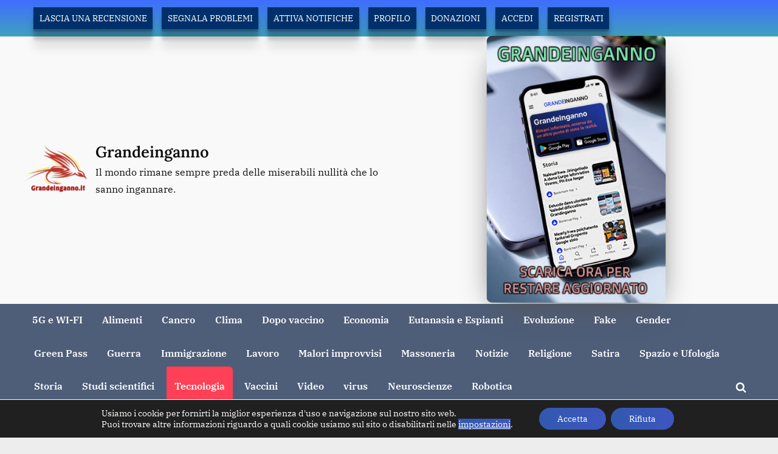

--- FILE ---
content_type: text/html; charset=UTF-8
request_url: https://grandeinganno.it/2023/05/13/prima-volta-al-mondonato-un-bambino-da-tre-genitori-bambini-usati-come-esperimenti/
body_size: 30820
content:
<!DOCTYPE html>
<html lang="it-IT">
<head>
	<meta charset="UTF-8">
	<meta name="viewport" content="width=device-width, initial-scale=1.0">
	<link rel="profile" href="https://gmpg.org/xfn/11">
	<meta name='robots' content='index, follow, max-image-preview:large, max-snippet:-1, max-video-preview:-1' />

	<!-- This site is optimized with the Yoast SEO plugin v26.8 - https://yoast.com/product/yoast-seo-wordpress/ -->
	<title>Bambini usati come esperimenti: prima volta al mondo, nato un bambino da tre genitori - Grandeinganno</title>
	<meta name="description" content="Grandeinganno" />
	<link rel="canonical" href="https://grandeinganno.it/2023/05/13/prima-volta-al-mondonato-un-bambino-da-tre-genitori-bambini-usati-come-esperimenti/" />
	<meta property="og:locale" content="it_IT" />
	<meta property="og:type" content="article" />
	<meta property="og:title" content="Bambini usati come esperimenti: prima volta al mondo, nato un bambino da tre genitori - Grandeinganno" />
	<meta property="og:description" content="Grandeinganno" />
	<meta property="og:url" content="https://grandeinganno.it/2023/05/13/prima-volta-al-mondonato-un-bambino-da-tre-genitori-bambini-usati-come-esperimenti/" />
	<meta property="og:site_name" content="Grandeinganno" />
	<meta property="article:published_time" content="2023-05-13T08:00:00+00:00" />
	<meta property="og:image" content="https://grandeinganno.it/wp-content/uploads/2023/05/yuytuytu-1.jpg" />
	<meta property="og:image:width" content="850" />
	<meta property="og:image:height" content="477" />
	<meta property="og:image:type" content="image/jpeg" />
	<meta name="author" content="Grande inganno" />
	<meta name="twitter:card" content="summary_large_image" />
	<meta name="twitter:label1" content="Scritto da" />
	<meta name="twitter:data1" content="Grande inganno" />
	<meta name="twitter:label2" content="Tempo di lettura stimato" />
	<meta name="twitter:data2" content="2 minuti" />
	<script type="application/ld+json" class="yoast-schema-graph">{"@context":"https://schema.org","@graph":[{"@type":"Article","@id":"https://grandeinganno.it/2023/05/13/prima-volta-al-mondonato-un-bambino-da-tre-genitori-bambini-usati-come-esperimenti/#article","isPartOf":{"@id":"https://grandeinganno.it/2023/05/13/prima-volta-al-mondonato-un-bambino-da-tre-genitori-bambini-usati-come-esperimenti/"},"author":{"name":"Grande inganno","@id":"https://grandeinganno.it/#/schema/person/92ee731128c02e8b5382871d683c67dc"},"headline":"Bambini usati come esperimenti: prima volta al mondo, nato un bambino da tre genitori","datePublished":"2023-05-13T08:00:00+00:00","mainEntityOfPage":{"@id":"https://grandeinganno.it/2023/05/13/prima-volta-al-mondonato-un-bambino-da-tre-genitori-bambini-usati-come-esperimenti/"},"wordCount":525,"commentCount":0,"publisher":{"@id":"https://grandeinganno.it/#organization"},"image":{"@id":"https://grandeinganno.it/2023/05/13/prima-volta-al-mondonato-un-bambino-da-tre-genitori-bambini-usati-come-esperimenti/#primaryimage"},"thumbnailUrl":"https://grandeinganno.it/wp-content/uploads/2023/05/yuytuytu-1.jpg","articleSection":["Tecnologia"],"inLanguage":"it-IT","potentialAction":[{"@type":"CommentAction","name":"Comment","target":["https://grandeinganno.it/2023/05/13/prima-volta-al-mondonato-un-bambino-da-tre-genitori-bambini-usati-come-esperimenti/#respond"]}]},{"@type":"WebPage","@id":"https://grandeinganno.it/2023/05/13/prima-volta-al-mondonato-un-bambino-da-tre-genitori-bambini-usati-come-esperimenti/","url":"https://grandeinganno.it/2023/05/13/prima-volta-al-mondonato-un-bambino-da-tre-genitori-bambini-usati-come-esperimenti/","name":"Bambini usati come esperimenti: prima volta al mondo, nato un bambino da tre genitori - Grandeinganno","isPartOf":{"@id":"https://grandeinganno.it/#website"},"primaryImageOfPage":{"@id":"https://grandeinganno.it/2023/05/13/prima-volta-al-mondonato-un-bambino-da-tre-genitori-bambini-usati-come-esperimenti/#primaryimage"},"image":{"@id":"https://grandeinganno.it/2023/05/13/prima-volta-al-mondonato-un-bambino-da-tre-genitori-bambini-usati-come-esperimenti/#primaryimage"},"thumbnailUrl":"https://grandeinganno.it/wp-content/uploads/2023/05/yuytuytu-1.jpg","datePublished":"2023-05-13T08:00:00+00:00","description":"Grandeinganno","breadcrumb":{"@id":"https://grandeinganno.it/2023/05/13/prima-volta-al-mondonato-un-bambino-da-tre-genitori-bambini-usati-come-esperimenti/#breadcrumb"},"inLanguage":"it-IT","potentialAction":[{"@type":"ReadAction","target":["https://grandeinganno.it/2023/05/13/prima-volta-al-mondonato-un-bambino-da-tre-genitori-bambini-usati-come-esperimenti/"]}]},{"@type":"ImageObject","inLanguage":"it-IT","@id":"https://grandeinganno.it/2023/05/13/prima-volta-al-mondonato-un-bambino-da-tre-genitori-bambini-usati-come-esperimenti/#primaryimage","url":"https://grandeinganno.it/wp-content/uploads/2023/05/yuytuytu-1.jpg","contentUrl":"https://grandeinganno.it/wp-content/uploads/2023/05/yuytuytu-1.jpg","width":850,"height":477},{"@type":"BreadcrumbList","@id":"https://grandeinganno.it/2023/05/13/prima-volta-al-mondonato-un-bambino-da-tre-genitori-bambini-usati-come-esperimenti/#breadcrumb","itemListElement":[{"@type":"ListItem","position":1,"name":"Home","item":"https://grandeinganno.it/"},{"@type":"ListItem","position":2,"name":"Bambini usati come esperimenti: prima volta al mondo, nato un bambino da tre genitori"}]},{"@type":"WebSite","@id":"https://grandeinganno.it/#website","url":"https://grandeinganno.it/","name":"Grandeinganno","description":"Il mondo rimane sempre preda delle miserabili nullità che lo sanno ingannare.","publisher":{"@id":"https://grandeinganno.it/#organization"},"potentialAction":[{"@type":"SearchAction","target":{"@type":"EntryPoint","urlTemplate":"https://grandeinganno.it/?s={search_term_string}"},"query-input":{"@type":"PropertyValueSpecification","valueRequired":true,"valueName":"search_term_string"}}],"inLanguage":"it-IT"},{"@type":"Organization","@id":"https://grandeinganno.it/#organization","name":"Grande Inganno","url":"https://grandeinganno.it/","logo":{"@type":"ImageObject","inLanguage":"it-IT","@id":"https://grandeinganno.it/#/schema/logo/image/","url":"https://grandeinganno.it/wp-content/uploads/2024/06/aaaeraaaa.jpg","contentUrl":"https://grandeinganno.it/wp-content/uploads/2024/06/aaaeraaaa.jpg","width":500,"height":371,"caption":"Grande Inganno"},"image":{"@id":"https://grandeinganno.it/#/schema/logo/image/"}},{"@type":"Person","@id":"https://grandeinganno.it/#/schema/person/92ee731128c02e8b5382871d683c67dc","name":"Grande inganno","image":{"@type":"ImageObject","inLanguage":"it-IT","@id":"https://grandeinganno.it/#/schema/person/image/","url":"https://secure.gravatar.com/avatar/b481f782d5f7e4608637bc2be9de3aa26bd7ba1ae3fc323d5674be37432b4e88?s=96&d=mm&r=g","contentUrl":"https://secure.gravatar.com/avatar/b481f782d5f7e4608637bc2be9de3aa26bd7ba1ae3fc323d5674be37432b4e88?s=96&d=mm&r=g","caption":"Grande inganno"},"sameAs":["https://grandeinganno.it"]}]}</script>
	<!-- / Yoast SEO plugin. -->


<link rel="alternate" type="application/rss+xml" title="Grandeinganno &raquo; Feed" href="https://grandeinganno.it/feed/" />
<link rel="alternate" type="application/rss+xml" title="Grandeinganno &raquo; Feed dei commenti" href="https://grandeinganno.it/comments/feed/" />
<link rel="alternate" type="application/rss+xml" title="Grandeinganno &raquo; Bambini usati come esperimenti: prima volta al mondo, nato un bambino da tre genitori Feed dei commenti" href="https://grandeinganno.it/2023/05/13/prima-volta-al-mondonato-un-bambino-da-tre-genitori-bambini-usati-come-esperimenti/feed/" />
<link rel="alternate" title="oEmbed (JSON)" type="application/json+oembed" href="https://grandeinganno.it/wp-json/oembed/1.0/embed?url=https%3A%2F%2Fgrandeinganno.it%2F2023%2F05%2F13%2Fprima-volta-al-mondonato-un-bambino-da-tre-genitori-bambini-usati-come-esperimenti%2F" />
<link rel="alternate" title="oEmbed (XML)" type="text/xml+oembed" href="https://grandeinganno.it/wp-json/oembed/1.0/embed?url=https%3A%2F%2Fgrandeinganno.it%2F2023%2F05%2F13%2Fprima-volta-al-mondonato-un-bambino-da-tre-genitori-bambini-usati-come-esperimenti%2F&#038;format=xml" />
<style id='wp-img-auto-sizes-contain-inline-css'>
img:is([sizes=auto i],[sizes^="auto," i]){contain-intrinsic-size:3000px 1500px}
/*# sourceURL=wp-img-auto-sizes-contain-inline-css */
</style>
<link rel='stylesheet' id='wp-customer-reviews-3-frontend-css' href='https://grandeinganno.it/wp-content/plugins/wp-customer-reviews/css/wp-customer-reviews.css?ver=3.7.7' media='all' />
<style id='wp-block-library-inline-css'>
:root{--wp-block-synced-color:#7a00df;--wp-block-synced-color--rgb:122,0,223;--wp-bound-block-color:var(--wp-block-synced-color);--wp-editor-canvas-background:#ddd;--wp-admin-theme-color:#007cba;--wp-admin-theme-color--rgb:0,124,186;--wp-admin-theme-color-darker-10:#006ba1;--wp-admin-theme-color-darker-10--rgb:0,107,160.5;--wp-admin-theme-color-darker-20:#005a87;--wp-admin-theme-color-darker-20--rgb:0,90,135;--wp-admin-border-width-focus:2px}@media (min-resolution:192dpi){:root{--wp-admin-border-width-focus:1.5px}}.wp-element-button{cursor:pointer}:root .has-very-light-gray-background-color{background-color:#eee}:root .has-very-dark-gray-background-color{background-color:#313131}:root .has-very-light-gray-color{color:#eee}:root .has-very-dark-gray-color{color:#313131}:root .has-vivid-green-cyan-to-vivid-cyan-blue-gradient-background{background:linear-gradient(135deg,#00d084,#0693e3)}:root .has-purple-crush-gradient-background{background:linear-gradient(135deg,#34e2e4,#4721fb 50%,#ab1dfe)}:root .has-hazy-dawn-gradient-background{background:linear-gradient(135deg,#faaca8,#dad0ec)}:root .has-subdued-olive-gradient-background{background:linear-gradient(135deg,#fafae1,#67a671)}:root .has-atomic-cream-gradient-background{background:linear-gradient(135deg,#fdd79a,#004a59)}:root .has-nightshade-gradient-background{background:linear-gradient(135deg,#330968,#31cdcf)}:root .has-midnight-gradient-background{background:linear-gradient(135deg,#020381,#2874fc)}:root{--wp--preset--font-size--normal:16px;--wp--preset--font-size--huge:42px}.has-regular-font-size{font-size:1em}.has-larger-font-size{font-size:2.625em}.has-normal-font-size{font-size:var(--wp--preset--font-size--normal)}.has-huge-font-size{font-size:var(--wp--preset--font-size--huge)}.has-text-align-center{text-align:center}.has-text-align-left{text-align:left}.has-text-align-right{text-align:right}.has-fit-text{white-space:nowrap!important}#end-resizable-editor-section{display:none}.aligncenter{clear:both}.items-justified-left{justify-content:flex-start}.items-justified-center{justify-content:center}.items-justified-right{justify-content:flex-end}.items-justified-space-between{justify-content:space-between}.screen-reader-text{border:0;clip-path:inset(50%);height:1px;margin:-1px;overflow:hidden;padding:0;position:absolute;width:1px;word-wrap:normal!important}.screen-reader-text:focus{background-color:#ddd;clip-path:none;color:#444;display:block;font-size:1em;height:auto;left:5px;line-height:normal;padding:15px 23px 14px;text-decoration:none;top:5px;width:auto;z-index:100000}html :where(.has-border-color){border-style:solid}html :where([style*=border-top-color]){border-top-style:solid}html :where([style*=border-right-color]){border-right-style:solid}html :where([style*=border-bottom-color]){border-bottom-style:solid}html :where([style*=border-left-color]){border-left-style:solid}html :where([style*=border-width]){border-style:solid}html :where([style*=border-top-width]){border-top-style:solid}html :where([style*=border-right-width]){border-right-style:solid}html :where([style*=border-bottom-width]){border-bottom-style:solid}html :where([style*=border-left-width]){border-left-style:solid}html :where(img[class*=wp-image-]){height:auto;max-width:100%}:where(figure){margin:0 0 1em}html :where(.is-position-sticky){--wp-admin--admin-bar--position-offset:var(--wp-admin--admin-bar--height,0px)}@media screen and (max-width:600px){html :where(.is-position-sticky){--wp-admin--admin-bar--position-offset:0px}}

/*# sourceURL=wp-block-library-inline-css */
</style><style id='wp-block-image-inline-css'>
.wp-block-image>a,.wp-block-image>figure>a{display:inline-block}.wp-block-image img{box-sizing:border-box;height:auto;max-width:100%;vertical-align:bottom}@media not (prefers-reduced-motion){.wp-block-image img.hide{visibility:hidden}.wp-block-image img.show{animation:show-content-image .4s}}.wp-block-image[style*=border-radius] img,.wp-block-image[style*=border-radius]>a{border-radius:inherit}.wp-block-image.has-custom-border img{box-sizing:border-box}.wp-block-image.aligncenter{text-align:center}.wp-block-image.alignfull>a,.wp-block-image.alignwide>a{width:100%}.wp-block-image.alignfull img,.wp-block-image.alignwide img{height:auto;width:100%}.wp-block-image .aligncenter,.wp-block-image .alignleft,.wp-block-image .alignright,.wp-block-image.aligncenter,.wp-block-image.alignleft,.wp-block-image.alignright{display:table}.wp-block-image .aligncenter>figcaption,.wp-block-image .alignleft>figcaption,.wp-block-image .alignright>figcaption,.wp-block-image.aligncenter>figcaption,.wp-block-image.alignleft>figcaption,.wp-block-image.alignright>figcaption{caption-side:bottom;display:table-caption}.wp-block-image .alignleft{float:left;margin:.5em 1em .5em 0}.wp-block-image .alignright{float:right;margin:.5em 0 .5em 1em}.wp-block-image .aligncenter{margin-left:auto;margin-right:auto}.wp-block-image :where(figcaption){margin-bottom:1em;margin-top:.5em}.wp-block-image.is-style-circle-mask img{border-radius:9999px}@supports ((-webkit-mask-image:none) or (mask-image:none)) or (-webkit-mask-image:none){.wp-block-image.is-style-circle-mask img{border-radius:0;-webkit-mask-image:url('data:image/svg+xml;utf8,<svg viewBox="0 0 100 100" xmlns="http://www.w3.org/2000/svg"><circle cx="50" cy="50" r="50"/></svg>');mask-image:url('data:image/svg+xml;utf8,<svg viewBox="0 0 100 100" xmlns="http://www.w3.org/2000/svg"><circle cx="50" cy="50" r="50"/></svg>');mask-mode:alpha;-webkit-mask-position:center;mask-position:center;-webkit-mask-repeat:no-repeat;mask-repeat:no-repeat;-webkit-mask-size:contain;mask-size:contain}}:root :where(.wp-block-image.is-style-rounded img,.wp-block-image .is-style-rounded img){border-radius:9999px}.wp-block-image figure{margin:0}.wp-lightbox-container{display:flex;flex-direction:column;position:relative}.wp-lightbox-container img{cursor:zoom-in}.wp-lightbox-container img:hover+button{opacity:1}.wp-lightbox-container button{align-items:center;backdrop-filter:blur(16px) saturate(180%);background-color:#5a5a5a40;border:none;border-radius:4px;cursor:zoom-in;display:flex;height:20px;justify-content:center;opacity:0;padding:0;position:absolute;right:16px;text-align:center;top:16px;width:20px;z-index:100}@media not (prefers-reduced-motion){.wp-lightbox-container button{transition:opacity .2s ease}}.wp-lightbox-container button:focus-visible{outline:3px auto #5a5a5a40;outline:3px auto -webkit-focus-ring-color;outline-offset:3px}.wp-lightbox-container button:hover{cursor:pointer;opacity:1}.wp-lightbox-container button:focus{opacity:1}.wp-lightbox-container button:focus,.wp-lightbox-container button:hover,.wp-lightbox-container button:not(:hover):not(:active):not(.has-background){background-color:#5a5a5a40;border:none}.wp-lightbox-overlay{box-sizing:border-box;cursor:zoom-out;height:100vh;left:0;overflow:hidden;position:fixed;top:0;visibility:hidden;width:100%;z-index:100000}.wp-lightbox-overlay .close-button{align-items:center;cursor:pointer;display:flex;justify-content:center;min-height:40px;min-width:40px;padding:0;position:absolute;right:calc(env(safe-area-inset-right) + 16px);top:calc(env(safe-area-inset-top) + 16px);z-index:5000000}.wp-lightbox-overlay .close-button:focus,.wp-lightbox-overlay .close-button:hover,.wp-lightbox-overlay .close-button:not(:hover):not(:active):not(.has-background){background:none;border:none}.wp-lightbox-overlay .lightbox-image-container{height:var(--wp--lightbox-container-height);left:50%;overflow:hidden;position:absolute;top:50%;transform:translate(-50%,-50%);transform-origin:top left;width:var(--wp--lightbox-container-width);z-index:9999999999}.wp-lightbox-overlay .wp-block-image{align-items:center;box-sizing:border-box;display:flex;height:100%;justify-content:center;margin:0;position:relative;transform-origin:0 0;width:100%;z-index:3000000}.wp-lightbox-overlay .wp-block-image img{height:var(--wp--lightbox-image-height);min-height:var(--wp--lightbox-image-height);min-width:var(--wp--lightbox-image-width);width:var(--wp--lightbox-image-width)}.wp-lightbox-overlay .wp-block-image figcaption{display:none}.wp-lightbox-overlay button{background:none;border:none}.wp-lightbox-overlay .scrim{background-color:#fff;height:100%;opacity:.9;position:absolute;width:100%;z-index:2000000}.wp-lightbox-overlay.active{visibility:visible}@media not (prefers-reduced-motion){.wp-lightbox-overlay.active{animation:turn-on-visibility .25s both}.wp-lightbox-overlay.active img{animation:turn-on-visibility .35s both}.wp-lightbox-overlay.show-closing-animation:not(.active){animation:turn-off-visibility .35s both}.wp-lightbox-overlay.show-closing-animation:not(.active) img{animation:turn-off-visibility .25s both}.wp-lightbox-overlay.zoom.active{animation:none;opacity:1;visibility:visible}.wp-lightbox-overlay.zoom.active .lightbox-image-container{animation:lightbox-zoom-in .4s}.wp-lightbox-overlay.zoom.active .lightbox-image-container img{animation:none}.wp-lightbox-overlay.zoom.active .scrim{animation:turn-on-visibility .4s forwards}.wp-lightbox-overlay.zoom.show-closing-animation:not(.active){animation:none}.wp-lightbox-overlay.zoom.show-closing-animation:not(.active) .lightbox-image-container{animation:lightbox-zoom-out .4s}.wp-lightbox-overlay.zoom.show-closing-animation:not(.active) .lightbox-image-container img{animation:none}.wp-lightbox-overlay.zoom.show-closing-animation:not(.active) .scrim{animation:turn-off-visibility .4s forwards}}@keyframes show-content-image{0%{visibility:hidden}99%{visibility:hidden}to{visibility:visible}}@keyframes turn-on-visibility{0%{opacity:0}to{opacity:1}}@keyframes turn-off-visibility{0%{opacity:1;visibility:visible}99%{opacity:0;visibility:visible}to{opacity:0;visibility:hidden}}@keyframes lightbox-zoom-in{0%{transform:translate(calc((-100vw + var(--wp--lightbox-scrollbar-width))/2 + var(--wp--lightbox-initial-left-position)),calc(-50vh + var(--wp--lightbox-initial-top-position))) scale(var(--wp--lightbox-scale))}to{transform:translate(-50%,-50%) scale(1)}}@keyframes lightbox-zoom-out{0%{transform:translate(-50%,-50%) scale(1);visibility:visible}99%{visibility:visible}to{transform:translate(calc((-100vw + var(--wp--lightbox-scrollbar-width))/2 + var(--wp--lightbox-initial-left-position)),calc(-50vh + var(--wp--lightbox-initial-top-position))) scale(var(--wp--lightbox-scale));visibility:hidden}}
/*# sourceURL=https://grandeinganno.it/wp-includes/blocks/image/style.min.css */
</style>
<style id='wp-block-image-theme-inline-css'>
:root :where(.wp-block-image figcaption){color:#555;font-size:13px;text-align:center}.is-dark-theme :root :where(.wp-block-image figcaption){color:#ffffffa6}.wp-block-image{margin:0 0 1em}
/*# sourceURL=https://grandeinganno.it/wp-includes/blocks/image/theme.min.css */
</style>
<style id='wp-block-paragraph-inline-css'>
.is-small-text{font-size:.875em}.is-regular-text{font-size:1em}.is-large-text{font-size:2.25em}.is-larger-text{font-size:3em}.has-drop-cap:not(:focus):first-letter{float:left;font-size:8.4em;font-style:normal;font-weight:100;line-height:.68;margin:.05em .1em 0 0;text-transform:uppercase}body.rtl .has-drop-cap:not(:focus):first-letter{float:none;margin-left:.1em}p.has-drop-cap.has-background{overflow:hidden}:root :where(p.has-background){padding:1.25em 2.375em}:where(p.has-text-color:not(.has-link-color)) a{color:inherit}p.has-text-align-left[style*="writing-mode:vertical-lr"],p.has-text-align-right[style*="writing-mode:vertical-rl"]{rotate:180deg}
/*# sourceURL=https://grandeinganno.it/wp-includes/blocks/paragraph/style.min.css */
</style>
<style id='global-styles-inline-css'>
:root{--wp--preset--aspect-ratio--square: 1;--wp--preset--aspect-ratio--4-3: 4/3;--wp--preset--aspect-ratio--3-4: 3/4;--wp--preset--aspect-ratio--3-2: 3/2;--wp--preset--aspect-ratio--2-3: 2/3;--wp--preset--aspect-ratio--16-9: 16/9;--wp--preset--aspect-ratio--9-16: 9/16;--wp--preset--color--black: #000000;--wp--preset--color--cyan-bluish-gray: #abb8c3;--wp--preset--color--white: #ffffff;--wp--preset--color--pale-pink: #f78da7;--wp--preset--color--vivid-red: #cf2e2e;--wp--preset--color--luminous-vivid-orange: #ff6900;--wp--preset--color--luminous-vivid-amber: #fcb900;--wp--preset--color--light-green-cyan: #7bdcb5;--wp--preset--color--vivid-green-cyan: #00d084;--wp--preset--color--pale-cyan-blue: #8ed1fc;--wp--preset--color--vivid-cyan-blue: #0693e3;--wp--preset--color--vivid-purple: #9b51e0;--wp--preset--gradient--vivid-cyan-blue-to-vivid-purple: linear-gradient(135deg,rgb(6,147,227) 0%,rgb(155,81,224) 100%);--wp--preset--gradient--light-green-cyan-to-vivid-green-cyan: linear-gradient(135deg,rgb(122,220,180) 0%,rgb(0,208,130) 100%);--wp--preset--gradient--luminous-vivid-amber-to-luminous-vivid-orange: linear-gradient(135deg,rgb(252,185,0) 0%,rgb(255,105,0) 100%);--wp--preset--gradient--luminous-vivid-orange-to-vivid-red: linear-gradient(135deg,rgb(255,105,0) 0%,rgb(207,46,46) 100%);--wp--preset--gradient--very-light-gray-to-cyan-bluish-gray: linear-gradient(135deg,rgb(238,238,238) 0%,rgb(169,184,195) 100%);--wp--preset--gradient--cool-to-warm-spectrum: linear-gradient(135deg,rgb(74,234,220) 0%,rgb(151,120,209) 20%,rgb(207,42,186) 40%,rgb(238,44,130) 60%,rgb(251,105,98) 80%,rgb(254,248,76) 100%);--wp--preset--gradient--blush-light-purple: linear-gradient(135deg,rgb(255,206,236) 0%,rgb(152,150,240) 100%);--wp--preset--gradient--blush-bordeaux: linear-gradient(135deg,rgb(254,205,165) 0%,rgb(254,45,45) 50%,rgb(107,0,62) 100%);--wp--preset--gradient--luminous-dusk: linear-gradient(135deg,rgb(255,203,112) 0%,rgb(199,81,192) 50%,rgb(65,88,208) 100%);--wp--preset--gradient--pale-ocean: linear-gradient(135deg,rgb(255,245,203) 0%,rgb(182,227,212) 50%,rgb(51,167,181) 100%);--wp--preset--gradient--electric-grass: linear-gradient(135deg,rgb(202,248,128) 0%,rgb(113,206,126) 100%);--wp--preset--gradient--midnight: linear-gradient(135deg,rgb(2,3,129) 0%,rgb(40,116,252) 100%);--wp--preset--font-size--small: 13px;--wp--preset--font-size--medium: 20px;--wp--preset--font-size--large: 36px;--wp--preset--font-size--x-large: 42px;--wp--preset--spacing--20: 0.44rem;--wp--preset--spacing--30: 0.67rem;--wp--preset--spacing--40: 1rem;--wp--preset--spacing--50: 1.5rem;--wp--preset--spacing--60: 2.25rem;--wp--preset--spacing--70: 3.38rem;--wp--preset--spacing--80: 5.06rem;--wp--preset--shadow--natural: 6px 6px 9px rgba(0, 0, 0, 0.2);--wp--preset--shadow--deep: 12px 12px 50px rgba(0, 0, 0, 0.4);--wp--preset--shadow--sharp: 6px 6px 0px rgba(0, 0, 0, 0.2);--wp--preset--shadow--outlined: 6px 6px 0px -3px rgb(255, 255, 255), 6px 6px rgb(0, 0, 0);--wp--preset--shadow--crisp: 6px 6px 0px rgb(0, 0, 0);}:where(.is-layout-flex){gap: 0.5em;}:where(.is-layout-grid){gap: 0.5em;}body .is-layout-flex{display: flex;}.is-layout-flex{flex-wrap: wrap;align-items: center;}.is-layout-flex > :is(*, div){margin: 0;}body .is-layout-grid{display: grid;}.is-layout-grid > :is(*, div){margin: 0;}:where(.wp-block-columns.is-layout-flex){gap: 2em;}:where(.wp-block-columns.is-layout-grid){gap: 2em;}:where(.wp-block-post-template.is-layout-flex){gap: 1.25em;}:where(.wp-block-post-template.is-layout-grid){gap: 1.25em;}.has-black-color{color: var(--wp--preset--color--black) !important;}.has-cyan-bluish-gray-color{color: var(--wp--preset--color--cyan-bluish-gray) !important;}.has-white-color{color: var(--wp--preset--color--white) !important;}.has-pale-pink-color{color: var(--wp--preset--color--pale-pink) !important;}.has-vivid-red-color{color: var(--wp--preset--color--vivid-red) !important;}.has-luminous-vivid-orange-color{color: var(--wp--preset--color--luminous-vivid-orange) !important;}.has-luminous-vivid-amber-color{color: var(--wp--preset--color--luminous-vivid-amber) !important;}.has-light-green-cyan-color{color: var(--wp--preset--color--light-green-cyan) !important;}.has-vivid-green-cyan-color{color: var(--wp--preset--color--vivid-green-cyan) !important;}.has-pale-cyan-blue-color{color: var(--wp--preset--color--pale-cyan-blue) !important;}.has-vivid-cyan-blue-color{color: var(--wp--preset--color--vivid-cyan-blue) !important;}.has-vivid-purple-color{color: var(--wp--preset--color--vivid-purple) !important;}.has-black-background-color{background-color: var(--wp--preset--color--black) !important;}.has-cyan-bluish-gray-background-color{background-color: var(--wp--preset--color--cyan-bluish-gray) !important;}.has-white-background-color{background-color: var(--wp--preset--color--white) !important;}.has-pale-pink-background-color{background-color: var(--wp--preset--color--pale-pink) !important;}.has-vivid-red-background-color{background-color: var(--wp--preset--color--vivid-red) !important;}.has-luminous-vivid-orange-background-color{background-color: var(--wp--preset--color--luminous-vivid-orange) !important;}.has-luminous-vivid-amber-background-color{background-color: var(--wp--preset--color--luminous-vivid-amber) !important;}.has-light-green-cyan-background-color{background-color: var(--wp--preset--color--light-green-cyan) !important;}.has-vivid-green-cyan-background-color{background-color: var(--wp--preset--color--vivid-green-cyan) !important;}.has-pale-cyan-blue-background-color{background-color: var(--wp--preset--color--pale-cyan-blue) !important;}.has-vivid-cyan-blue-background-color{background-color: var(--wp--preset--color--vivid-cyan-blue) !important;}.has-vivid-purple-background-color{background-color: var(--wp--preset--color--vivid-purple) !important;}.has-black-border-color{border-color: var(--wp--preset--color--black) !important;}.has-cyan-bluish-gray-border-color{border-color: var(--wp--preset--color--cyan-bluish-gray) !important;}.has-white-border-color{border-color: var(--wp--preset--color--white) !important;}.has-pale-pink-border-color{border-color: var(--wp--preset--color--pale-pink) !important;}.has-vivid-red-border-color{border-color: var(--wp--preset--color--vivid-red) !important;}.has-luminous-vivid-orange-border-color{border-color: var(--wp--preset--color--luminous-vivid-orange) !important;}.has-luminous-vivid-amber-border-color{border-color: var(--wp--preset--color--luminous-vivid-amber) !important;}.has-light-green-cyan-border-color{border-color: var(--wp--preset--color--light-green-cyan) !important;}.has-vivid-green-cyan-border-color{border-color: var(--wp--preset--color--vivid-green-cyan) !important;}.has-pale-cyan-blue-border-color{border-color: var(--wp--preset--color--pale-cyan-blue) !important;}.has-vivid-cyan-blue-border-color{border-color: var(--wp--preset--color--vivid-cyan-blue) !important;}.has-vivid-purple-border-color{border-color: var(--wp--preset--color--vivid-purple) !important;}.has-vivid-cyan-blue-to-vivid-purple-gradient-background{background: var(--wp--preset--gradient--vivid-cyan-blue-to-vivid-purple) !important;}.has-light-green-cyan-to-vivid-green-cyan-gradient-background{background: var(--wp--preset--gradient--light-green-cyan-to-vivid-green-cyan) !important;}.has-luminous-vivid-amber-to-luminous-vivid-orange-gradient-background{background: var(--wp--preset--gradient--luminous-vivid-amber-to-luminous-vivid-orange) !important;}.has-luminous-vivid-orange-to-vivid-red-gradient-background{background: var(--wp--preset--gradient--luminous-vivid-orange-to-vivid-red) !important;}.has-very-light-gray-to-cyan-bluish-gray-gradient-background{background: var(--wp--preset--gradient--very-light-gray-to-cyan-bluish-gray) !important;}.has-cool-to-warm-spectrum-gradient-background{background: var(--wp--preset--gradient--cool-to-warm-spectrum) !important;}.has-blush-light-purple-gradient-background{background: var(--wp--preset--gradient--blush-light-purple) !important;}.has-blush-bordeaux-gradient-background{background: var(--wp--preset--gradient--blush-bordeaux) !important;}.has-luminous-dusk-gradient-background{background: var(--wp--preset--gradient--luminous-dusk) !important;}.has-pale-ocean-gradient-background{background: var(--wp--preset--gradient--pale-ocean) !important;}.has-electric-grass-gradient-background{background: var(--wp--preset--gradient--electric-grass) !important;}.has-midnight-gradient-background{background: var(--wp--preset--gradient--midnight) !important;}.has-small-font-size{font-size: var(--wp--preset--font-size--small) !important;}.has-medium-font-size{font-size: var(--wp--preset--font-size--medium) !important;}.has-large-font-size{font-size: var(--wp--preset--font-size--large) !important;}.has-x-large-font-size{font-size: var(--wp--preset--font-size--x-large) !important;}
/*# sourceURL=global-styles-inline-css */
</style>

<style id='classic-theme-styles-inline-css'>
/*! This file is auto-generated */
.wp-block-button__link{color:#fff;background-color:#32373c;border-radius:9999px;box-shadow:none;text-decoration:none;padding:calc(.667em + 2px) calc(1.333em + 2px);font-size:1.125em}.wp-block-file__button{background:#32373c;color:#fff;text-decoration:none}
/*# sourceURL=/wp-includes/css/classic-themes.min.css */
</style>
<link rel='stylesheet' id='sa-frontend-style-css' href='https://grandeinganno.it/wp-content/plugins/shortaccess/assets/css/style.css?ver=4.0.1' media='all' />
<link rel='stylesheet' id='sa-utilities-css' href='https://grandeinganno.it/wp-content/plugins/shortaccess/assets/css/sa-utilities.css?ver=4.0.1' media='all' />
<link rel='stylesheet' id='pressbook-news-fonts-css' href='https://grandeinganno.it/wp-content/fonts/6496c7ca8ca3ebdc3155a358d25c44ff.css' media='all' />
<link rel='stylesheet' id='glide-css' href='https://grandeinganno.it/wp-content/themes/pressbook-news/assets/glide/css/glide.core.min.css?ver=3.4.1' media='all' />
<link rel='stylesheet' id='pressbook-style-css' href='https://grandeinganno.it/wp-content/themes/pressbook/style.min.css?ver=2.1.5' media='all' />
<link rel='stylesheet' id='pressbook-news-style-css' href='https://grandeinganno.it/wp-content/themes/pressbook-news/style.min.css?ver=1.3.7' media='all' />
<style id='pressbook-news-style-inline-css'>
.site-branding{background-position:center bottom;}.site-branding{background-repeat:no-repeat;}.site-branding{background-size:contain;}.top-banner-image{max-height:400px;}.top-navbar{background:linear-gradient(0deg, #3fa1bf 0%, #406dff 100%);}.social-navigation a:active .svg-icon,.social-navigation a:focus .svg-icon,.social-navigation a:hover .svg-icon{color:#3fa1bf;}.primary-navbar,.main-navigation ul ul{background:rgba(0,23,63,0.67);}.site-branding{background-color:#f9f9f9;}.site-title,.site-title a,.site-title a:active,.site-title a:focus,.site-title a:hover{color:#0c0c0c;}.site-tagline{color:#0f0f0f;}.more-link,.wp-block-search .wp-block-search__button,button,input[type=button],input[type=reset],input[type=submit]{background-image:linear-gradient(to right, #3159af 0%, #3e56c1 51%, #3159af 100%);}.more-link,.wp-block-search .wp-block-search__button,button,input[type=button],input[type=reset],input[type=submit]{font-weight:700;}h1,h2,h3,h4,h5,h6{font-weight:700;}.site-title{font-weight:700;}.c-sidebar .widget{border-color:rgba(3,0,219,0.95);}.footer-widgets,.copyright-text{background:#3c5763;}.copyright-text a,.footer-widgets .widget li::before{color:#00bf0f;}.footer-widgets .widget .widget-title::after,.footer-widgets .widget_block h1:first-child::after,.footer-widgets .widget_block h2:first-child::after,.footer-widgets .widget_block h3:first-child::after{background:#00bf0f;}.main-navigation .menu .current-menu-ancestor>a,.main-navigation .menu .current-menu-item>a,.main-navigation .menu .current-menu-parent>a,.main-navigation .menu>.menu-item>a::before,.main-navigation .main-navigation-arrow-btn:active,.main-navigation .main-navigation-arrow-btn:hover,.main-navigation a:active,.main-navigation a:focus,.main-navigation a:hover,.main-navigation li.focus>.main-navigation-arrow-btn,.main-navigation:not(.toggled) li:hover>.main-navigation-arrow-btn{background:#ff4056;}
/*# sourceURL=pressbook-news-style-inline-css */
</style>
<style id='smart-search-style-inline-css'>

            .smart-search-form { margin: 20px 0; }
            .smart-search-results { margin-top: 20px; }
            .result-item { padding: 10px; border-bottom: 1px solid #eee; }
        
/*# sourceURL=smart-search-style-inline-css */
</style>
<link rel='stylesheet' id='custom-recent-posts-style-css' href='https://grandeinganno.it/wp-content/plugins/articoli-recenti/css/style.css?ver=1.0.1' media='all' />
<link rel='stylesheet' id='moove_gdpr_frontend-css' href='https://grandeinganno.it/wp-content/plugins/gdpr-cookie-compliance/dist/styles/gdpr-main-nf.css?ver=5.0.9' media='all' />
<style id='moove_gdpr_frontend-inline-css'>
				#moove_gdpr_cookie_modal .moove-gdpr-modal-content .moove-gdpr-tab-main h3.tab-title, 
				#moove_gdpr_cookie_modal .moove-gdpr-modal-content .moove-gdpr-tab-main span.tab-title,
				#moove_gdpr_cookie_modal .moove-gdpr-modal-content .moove-gdpr-modal-left-content #moove-gdpr-menu li a, 
				#moove_gdpr_cookie_modal .moove-gdpr-modal-content .moove-gdpr-modal-left-content #moove-gdpr-menu li button,
				#moove_gdpr_cookie_modal .moove-gdpr-modal-content .moove-gdpr-modal-left-content .moove-gdpr-branding-cnt a,
				#moove_gdpr_cookie_modal .moove-gdpr-modal-content .moove-gdpr-modal-footer-content .moove-gdpr-button-holder a.mgbutton, 
				#moove_gdpr_cookie_modal .moove-gdpr-modal-content .moove-gdpr-modal-footer-content .moove-gdpr-button-holder button.mgbutton,
				#moove_gdpr_cookie_modal .cookie-switch .cookie-slider:after, 
				#moove_gdpr_cookie_modal .cookie-switch .slider:after, 
				#moove_gdpr_cookie_modal .switch .cookie-slider:after, 
				#moove_gdpr_cookie_modal .switch .slider:after,
				#moove_gdpr_cookie_info_bar .moove-gdpr-info-bar-container .moove-gdpr-info-bar-content p, 
				#moove_gdpr_cookie_info_bar .moove-gdpr-info-bar-container .moove-gdpr-info-bar-content p a,
				#moove_gdpr_cookie_info_bar .moove-gdpr-info-bar-container .moove-gdpr-info-bar-content a.mgbutton, 
				#moove_gdpr_cookie_info_bar .moove-gdpr-info-bar-container .moove-gdpr-info-bar-content button.mgbutton,
				#moove_gdpr_cookie_modal .moove-gdpr-modal-content .moove-gdpr-tab-main .moove-gdpr-tab-main-content h1, 
				#moove_gdpr_cookie_modal .moove-gdpr-modal-content .moove-gdpr-tab-main .moove-gdpr-tab-main-content h2, 
				#moove_gdpr_cookie_modal .moove-gdpr-modal-content .moove-gdpr-tab-main .moove-gdpr-tab-main-content h3, 
				#moove_gdpr_cookie_modal .moove-gdpr-modal-content .moove-gdpr-tab-main .moove-gdpr-tab-main-content h4, 
				#moove_gdpr_cookie_modal .moove-gdpr-modal-content .moove-gdpr-tab-main .moove-gdpr-tab-main-content h5, 
				#moove_gdpr_cookie_modal .moove-gdpr-modal-content .moove-gdpr-tab-main .moove-gdpr-tab-main-content h6,
				#moove_gdpr_cookie_modal .moove-gdpr-modal-content.moove_gdpr_modal_theme_v2 .moove-gdpr-modal-title .tab-title,
				#moove_gdpr_cookie_modal .moove-gdpr-modal-content.moove_gdpr_modal_theme_v2 .moove-gdpr-tab-main h3.tab-title, 
				#moove_gdpr_cookie_modal .moove-gdpr-modal-content.moove_gdpr_modal_theme_v2 .moove-gdpr-tab-main span.tab-title,
				#moove_gdpr_cookie_modal .moove-gdpr-modal-content.moove_gdpr_modal_theme_v2 .moove-gdpr-branding-cnt a {
					font-weight: inherit				}
			#moove_gdpr_cookie_modal,#moove_gdpr_cookie_info_bar,.gdpr_cookie_settings_shortcode_content{font-family:inherit}#moove_gdpr_save_popup_settings_button{background-color:#373737;color:#fff}#moove_gdpr_save_popup_settings_button:hover{background-color:#000}#moove_gdpr_cookie_info_bar .moove-gdpr-info-bar-container .moove-gdpr-info-bar-content a.mgbutton,#moove_gdpr_cookie_info_bar .moove-gdpr-info-bar-container .moove-gdpr-info-bar-content button.mgbutton{background-color:#fff}#moove_gdpr_cookie_modal .moove-gdpr-modal-content .moove-gdpr-modal-footer-content .moove-gdpr-button-holder a.mgbutton,#moove_gdpr_cookie_modal .moove-gdpr-modal-content .moove-gdpr-modal-footer-content .moove-gdpr-button-holder button.mgbutton,.gdpr_cookie_settings_shortcode_content .gdpr-shr-button.button-green{background-color:#fff;border-color:#fff}#moove_gdpr_cookie_modal .moove-gdpr-modal-content .moove-gdpr-modal-footer-content .moove-gdpr-button-holder a.mgbutton:hover,#moove_gdpr_cookie_modal .moove-gdpr-modal-content .moove-gdpr-modal-footer-content .moove-gdpr-button-holder button.mgbutton:hover,.gdpr_cookie_settings_shortcode_content .gdpr-shr-button.button-green:hover{background-color:#fff;color:#fff}#moove_gdpr_cookie_modal .moove-gdpr-modal-content .moove-gdpr-modal-close i,#moove_gdpr_cookie_modal .moove-gdpr-modal-content .moove-gdpr-modal-close span.gdpr-icon{background-color:#fff;border:1px solid #fff}#moove_gdpr_cookie_info_bar span.moove-gdpr-infobar-allow-all.focus-g,#moove_gdpr_cookie_info_bar span.moove-gdpr-infobar-allow-all:focus,#moove_gdpr_cookie_info_bar button.moove-gdpr-infobar-allow-all.focus-g,#moove_gdpr_cookie_info_bar button.moove-gdpr-infobar-allow-all:focus,#moove_gdpr_cookie_info_bar span.moove-gdpr-infobar-reject-btn.focus-g,#moove_gdpr_cookie_info_bar span.moove-gdpr-infobar-reject-btn:focus,#moove_gdpr_cookie_info_bar button.moove-gdpr-infobar-reject-btn.focus-g,#moove_gdpr_cookie_info_bar button.moove-gdpr-infobar-reject-btn:focus,#moove_gdpr_cookie_info_bar span.change-settings-button.focus-g,#moove_gdpr_cookie_info_bar span.change-settings-button:focus,#moove_gdpr_cookie_info_bar button.change-settings-button.focus-g,#moove_gdpr_cookie_info_bar button.change-settings-button:focus{-webkit-box-shadow:0 0 1px 3px #fff;-moz-box-shadow:0 0 1px 3px #fff;box-shadow:0 0 1px 3px #fff}#moove_gdpr_cookie_modal .moove-gdpr-modal-content .moove-gdpr-modal-close i:hover,#moove_gdpr_cookie_modal .moove-gdpr-modal-content .moove-gdpr-modal-close span.gdpr-icon:hover,#moove_gdpr_cookie_info_bar span[data-href]>u.change-settings-button{color:#fff}#moove_gdpr_cookie_modal .moove-gdpr-modal-content .moove-gdpr-modal-left-content #moove-gdpr-menu li.menu-item-selected a span.gdpr-icon,#moove_gdpr_cookie_modal .moove-gdpr-modal-content .moove-gdpr-modal-left-content #moove-gdpr-menu li.menu-item-selected button span.gdpr-icon{color:inherit}#moove_gdpr_cookie_modal .moove-gdpr-modal-content .moove-gdpr-modal-left-content #moove-gdpr-menu li a span.gdpr-icon,#moove_gdpr_cookie_modal .moove-gdpr-modal-content .moove-gdpr-modal-left-content #moove-gdpr-menu li button span.gdpr-icon{color:inherit}#moove_gdpr_cookie_modal .gdpr-acc-link{line-height:0;font-size:0;color:transparent;position:absolute}#moove_gdpr_cookie_modal .moove-gdpr-modal-content .moove-gdpr-modal-close:hover i,#moove_gdpr_cookie_modal .moove-gdpr-modal-content .moove-gdpr-modal-left-content #moove-gdpr-menu li a,#moove_gdpr_cookie_modal .moove-gdpr-modal-content .moove-gdpr-modal-left-content #moove-gdpr-menu li button,#moove_gdpr_cookie_modal .moove-gdpr-modal-content .moove-gdpr-modal-left-content #moove-gdpr-menu li button i,#moove_gdpr_cookie_modal .moove-gdpr-modal-content .moove-gdpr-modal-left-content #moove-gdpr-menu li a i,#moove_gdpr_cookie_modal .moove-gdpr-modal-content .moove-gdpr-tab-main .moove-gdpr-tab-main-content a:hover,#moove_gdpr_cookie_info_bar.moove-gdpr-dark-scheme .moove-gdpr-info-bar-container .moove-gdpr-info-bar-content a.mgbutton:hover,#moove_gdpr_cookie_info_bar.moove-gdpr-dark-scheme .moove-gdpr-info-bar-container .moove-gdpr-info-bar-content button.mgbutton:hover,#moove_gdpr_cookie_info_bar.moove-gdpr-dark-scheme .moove-gdpr-info-bar-container .moove-gdpr-info-bar-content a:hover,#moove_gdpr_cookie_info_bar.moove-gdpr-dark-scheme .moove-gdpr-info-bar-container .moove-gdpr-info-bar-content button:hover,#moove_gdpr_cookie_info_bar.moove-gdpr-dark-scheme .moove-gdpr-info-bar-container .moove-gdpr-info-bar-content span.change-settings-button:hover,#moove_gdpr_cookie_info_bar.moove-gdpr-dark-scheme .moove-gdpr-info-bar-container .moove-gdpr-info-bar-content button.change-settings-button:hover,#moove_gdpr_cookie_info_bar.moove-gdpr-dark-scheme .moove-gdpr-info-bar-container .moove-gdpr-info-bar-content u.change-settings-button:hover,#moove_gdpr_cookie_info_bar span[data-href]>u.change-settings-button,#moove_gdpr_cookie_info_bar.moove-gdpr-dark-scheme .moove-gdpr-info-bar-container .moove-gdpr-info-bar-content a.mgbutton.focus-g,#moove_gdpr_cookie_info_bar.moove-gdpr-dark-scheme .moove-gdpr-info-bar-container .moove-gdpr-info-bar-content button.mgbutton.focus-g,#moove_gdpr_cookie_info_bar.moove-gdpr-dark-scheme .moove-gdpr-info-bar-container .moove-gdpr-info-bar-content a.focus-g,#moove_gdpr_cookie_info_bar.moove-gdpr-dark-scheme .moove-gdpr-info-bar-container .moove-gdpr-info-bar-content button.focus-g,#moove_gdpr_cookie_info_bar.moove-gdpr-dark-scheme .moove-gdpr-info-bar-container .moove-gdpr-info-bar-content a.mgbutton:focus,#moove_gdpr_cookie_info_bar.moove-gdpr-dark-scheme .moove-gdpr-info-bar-container .moove-gdpr-info-bar-content button.mgbutton:focus,#moove_gdpr_cookie_info_bar.moove-gdpr-dark-scheme .moove-gdpr-info-bar-container .moove-gdpr-info-bar-content a:focus,#moove_gdpr_cookie_info_bar.moove-gdpr-dark-scheme .moove-gdpr-info-bar-container .moove-gdpr-info-bar-content button:focus,#moove_gdpr_cookie_info_bar.moove-gdpr-dark-scheme .moove-gdpr-info-bar-container .moove-gdpr-info-bar-content span.change-settings-button.focus-g,span.change-settings-button:focus,button.change-settings-button.focus-g,button.change-settings-button:focus,#moove_gdpr_cookie_info_bar.moove-gdpr-dark-scheme .moove-gdpr-info-bar-container .moove-gdpr-info-bar-content u.change-settings-button.focus-g,#moove_gdpr_cookie_info_bar.moove-gdpr-dark-scheme .moove-gdpr-info-bar-container .moove-gdpr-info-bar-content u.change-settings-button:focus{color:#fff}#moove_gdpr_cookie_modal .moove-gdpr-branding.focus-g span,#moove_gdpr_cookie_modal .moove-gdpr-modal-content .moove-gdpr-tab-main a.focus-g,#moove_gdpr_cookie_modal .moove-gdpr-modal-content .moove-gdpr-tab-main .gdpr-cd-details-toggle.focus-g{color:#fff}#moove_gdpr_cookie_modal.gdpr_lightbox-hide{display:none}
/*# sourceURL=moove_gdpr_frontend-inline-css */
</style>
<script src="https://grandeinganno.it/wp-includes/js/jquery/jquery.min.js?ver=3.7.1" id="jquery-core-js"></script>
<script src="https://grandeinganno.it/wp-includes/js/jquery/jquery-migrate.min.js?ver=3.4.1" id="jquery-migrate-js"></script>
<script src="https://grandeinganno.it/wp-content/plugins/wp-customer-reviews/js/wp-customer-reviews.js?ver=3.7.7" id="wp-customer-reviews-3-frontend-js"></script>
<link rel="https://api.w.org/" href="https://grandeinganno.it/wp-json/" /><link rel="alternate" title="JSON" type="application/json" href="https://grandeinganno.it/wp-json/wp/v2/posts/50720" /><link rel="EditURI" type="application/rsd+xml" title="RSD" href="https://grandeinganno.it/xmlrpc.php?rsd" />

<link rel='shortlink' href='https://grandeinganno.it/?p=50720' />
<noscript><style>.lazyload[data-src]{display:none !important;}</style></noscript><style>.lazyload{background-image:none !important;}.lazyload:before{background-image:none !important;}</style><link rel="icon" href="https://grandeinganno.it/wp-content/uploads/2021/06/cropped-grande1inganntttttto1-150x150.jpg" sizes="32x32" />
<link rel="icon" href="https://grandeinganno.it/wp-content/uploads/2021/06/cropped-grande1inganntttttto1-300x300.jpg" sizes="192x192" />
<link rel="apple-touch-icon" href="https://grandeinganno.it/wp-content/uploads/2021/06/cropped-grande1inganntttttto1-300x300.jpg" />
<meta name="msapplication-TileImage" content="https://grandeinganno.it/wp-content/uploads/2021/06/cropped-grande1inganntttttto1-300x300.jpg" />
		<style id="wp-custom-css">
			.home .entry-content{display: none;}
.home .entry-summary{display: none;}
.site-main {
    border-radius: 10px;
    box-shadow: rgba(0, 0, 0, 1.19) 0px 10px 20px, rgba(0, 0, 0, 0.23) 0px 6px 6px;
}

body.double-sidebar .c-sidebar .widget {
    border-radius: 10px;
    box-shadow: rgba(0, 0, 0, 0.19) 0px 10px 20px, rgba(0, 0, 0, 0.23) 0px 6px 6px;
}

.top-navbar .top-navigation li {
	  margin-top: 10px;
	  margin-bottom: 10px;
	  margin-left: 15px;
    box-shadow: rgba(0, 0, 0, 0.09) 0px 2px 11px, rgba(0, 0, 0, 0.2) 0px 4px 2px, rgba(0, 0, 0, 0.09) 0px 18px 4px, rgba(0, 0, 0, 0.09) 0px 16px 8px, rgba(0, 0, 0, 0.09) 0px 32px 16px;
}

.header-carousel-posts {
	box-shadow: rgba(0, 0, 0, 20.09) 10px 12px 15px, rgba(0, 0, 0, 0.2) 0px 4px 2px, rgba(0, 0, 0, 0.09) 0px 18px 4px, rgba(0, 0, 0, 0.09) 0px 6px 8px, rgba(0, 0, 0, 0.09) 0px 32px 16px;
}

.footer-carousel-posts {
	box-shadow: rgba(0, 0, 0, 20.09) 10px 12px 15px, rgba(0, 0, 0, 0.2) 0px 4px 2px, rgba(0, 0, 0, 0.09) 0px 18px 4px, rgba(0, 0, 0, 0.09) 0px 6px 8px, rgba(0, 0, 0, 0.09) 0px 32px 16px;
}


.pb-archive.has-post-thumbnail .pb-content>.post-thumbnail:hover{
	box-shadow: rgba(0, 0, 0, 0.19) 0px 2px 21px, rgba(0, 0, 0, 0.19) 0px 4px 2px, rgba(10, 0, 0, 0.19) 0px 8px 4px, rgba(10, 0, 0, 0.19) 0px 16px 8px, rgba(10, 10, 10, 0.19) 0px 32px 16px;
}

.cat-links .svg-icon, .cat-links a, .entry-meta .svg-icon, .entry-meta a, .tag-links .svg-icon, .tag-links a {
	color: #537cff;
}

.cat-links .svg-icon, .entry-meta .svg-icon, .tag-links .svg-icon{
border-radius: 7px;
box-shadow: rgba(0, 0, 0, 0.19) 0px 1px 1px, rgba(0, 0, 0, 0.19) 0px 1px 2px, rgba(10, 0, 0, 0.19) 0px 1px 2px, rgba(10, 0, 0, 0.19) 0px 1px 2px, rgba(10, 10, 10, 0.19) 1px 2px 2px;}


.cat-links, .cat-links a, .entry-meta .svg-icon, .entry-meta a, .tag-links, .tag-links a{
	font-weight: bold;

}

.archive .site-main{
border-radius: none;
box-shadow: none;
border-bottom: none;
background: none;
border: none;
}

.archive .entry-content{
	display: none;
}

.search-results .site-main{
border-radius: none;
box-shadow: none;
border-bottom: none;
background: none;
border: none;
}

.search-results .entry-content{
display: none;
}




/* separatore articoli */ 

.home .site-main{
border-radius: none;
box-shadow: none;
border-bottom: none;
background: none;
border: none;
}

.pb-archive{
  background: #ffff;
  border-radius: 10px;
  border-bottom: 3px solid lightgrey;
  border-right: 3px solid lightgrey;
  padding: 25px;
  margin-bottom: 30px;
  box-shadow: rgb(0 0 0 / 9%) 0px 2px 1px, rgb(0 0 0 / 9%) 0px 4px 2px, rgb(0 0 0 / 9%) 0px 8px 4px, rgb(0 0 0 / 9%) 0px 16px 8px, rgb(0 0 0 / 9%) 0px 32px 16px;
}

/* NASCONDI IMMAGINE INTERNO ARTICOLO */

.pb-content>.post-thumbnail img, .pb-singular>.post-thumbnail img{
	display: none;
}



/* NASCONDI TABELLE PROFILO UTENTE */
.swpm-phone-row{
	display: none;
}
.swpm-street-row{
	display: none;
}

.swpm-zipcode-row{
	display: none;
}
.swpm-country-row{
	display: none;
}
.swpm-company-row{
	display: none;
}
.swpm-form-label-wrap {
    font-family: Inter,Arial,Helvetica,sans-serif;
}
   

/* MODIFICA IMMAGINE TOP BANNER */
.top-banner-shadow{
box-shadow: 0px 20px 50px #555;
border-radius: 20px;
	
	margin-right: auto;   
  margin-left: auto;
	
}

.top-banner-image, .top-banner-link{
border-radius: 8px;
transition: transform .5s;
background: transparent;
}
.top-banner-image, .top-banner-link:hover{
-ms-transform: scale(1.1);
-webkit-transform: scale(1.1); 
transform: scale(1.1);
cursor: pointer;
background: transparent;
z-index: 400;
}

/* CAMBIA COLORE MENU TOP*/
.top-navbar .top-navigation li{
background: #00306c;
}

/* NASCONDI STUPIDA SCRITTA SOTTO AI POST */
div.wpcr3_aggregateRating {
	display: none !important;
}


/* Stile per il titolo dell'articolo */
.widget_custom_recent_posts_with_thumbnail_widget .post-title {
    margin-top: 10px; /* Imposta un margine superiore per spaziare il titolo dall'immagine */
}



.widget h1, .widget h2 {
    font-size: 1.5em;
}


.wp-block-latest-comments__comment-excerpt p {
    font-size: 1.1em;
    margin: 1em 0 1em;
    background-color: #53cbff1f;
}


.wpcr3_respond_2 textarea { 
	height: 100px !important; 
	min-width: 0; 
}

.bottone-social-media {
    display: flex;
    margin-top: 2em;
    flex-direction: column;
    flex-wrap: wrap;
    align-items: center;	  
}

.donation-message {
text-align: center;
}




.post-views {
    display: block;
    font-size: .9em;
    color: #537cff;
    font-weight: 700;
}


.wpcr3_show_btn {
    font-size: 0 !important;
}
.wpcr3_show_btn:after {
    content: "Premi per scrivere la tua recensione";
    font-size: 14px;
}

/* Alineamento foto commenti post */
.comment-meta .comment-author {
	align-items: normal !important;
}

 		</style>
		</head>
<body class="wp-singular post-template-default single single-post postid-50720 single-format-standard wp-custom-logo wp-embed-responsive wp-theme-pressbook wp-child-theme-pressbook-news double-sidebar left-right-sidebar">

<div id="page" class="site">
	<a class="skip-link screen-reader-text" href="#content">Skip to content</a>

	<header id="masthead" class="site-header">
			<div class="top-navbar">
		<div class="u-wrapper top-navbar-wrap">
			<div class="top-menus top-menus-right">
							<nav id="top-navigation" class="top-navigation" aria-label="Top Menu">
				<div class="menu-azione-container"><ul id="top-menu" class="menu"><li id="menu-item-15117" class="menu-item menu-item-type-post_type menu-item-object-page menu-item-15117"><a href="https://grandeinganno.it/lascia-una-recensione/">LASCIA UNA RECENSIONE</a></li>
<li id="menu-item-39772" class="menu-item menu-item-type-post_type menu-item-object-page menu-item-39772"><a href="https://grandeinganno.it/segnala-problemi/">SEGNALA PROBLEMI</a></li>
<li id="menu-item-12050" class="menu-item menu-item-type-post_type menu-item-object-page menu-item-12050"><a href="https://grandeinganno.it/attiva-disattiva-aggiornamenti/">ATTIVA NOTIFICHE</a></li>
<li id="menu-item-45806" class="menu-item menu-item-type-post_type menu-item-object-page menu-item-45806"><a href="https://grandeinganno.it/profilo/">PROFILO</a></li>
<li id="menu-item-52735" class="menu-item menu-item-type-post_type menu-item-object-page menu-item-52735"><a href="https://grandeinganno.it/donazioni/">DONAZIONI</a></li>
<li id="menu-item-70319" class="menu-item menu-item-type-post_type menu-item-object-page menu-item-70319"><a href="https://grandeinganno.it/accedi/">ACCEDI</a></li>
<li id="menu-item-70320" class="menu-item menu-item-type-post_type menu-item-object-page menu-item-70320"><a href="https://grandeinganno.it/registrati/">REGISTRATI</a></li>
</ul></div>				</nav><!-- #top-navigation -->
							</div><!-- .top-menus -->
		</div><!-- .top-navbar-wrap -->
	</div><!-- .top-navbar -->
	<div class="site-branding">
		<div class="u-wrapper site-branding-wrap">
		<div class="site-logo-title has-banner-next-sm has-banner-next-md has-banner-next-lg logo--lg-size-5 logo--md-size-5 logo--sm-size-5">
			<a href="https://grandeinganno.it/" class="custom-logo-link" rel="home"><img width="759" height="584" src="[data-uri]" class="custom-logo lazyload" alt="Grandeinganno" decoding="async" fetchpriority="high"   data-src="https://grandeinganno.it/wp-content/uploads/2024/01/cropped-logo.png" data-srcset="https://grandeinganno.it/wp-content/uploads/2024/01/cropped-logo.png 759w, https://grandeinganno.it/wp-content/uploads/2024/01/cropped-logo-300x231.png 300w" data-sizes="auto" data-eio-rwidth="759" data-eio-rheight="584" /><noscript><img width="759" height="584" src="https://grandeinganno.it/wp-content/uploads/2024/01/cropped-logo.png" class="custom-logo" alt="Grandeinganno" decoding="async" fetchpriority="high" srcset="https://grandeinganno.it/wp-content/uploads/2024/01/cropped-logo.png 759w, https://grandeinganno.it/wp-content/uploads/2024/01/cropped-logo-300x231.png 300w" sizes="(max-width: 759px) 100vw, 759px" data-eio="l" /></noscript></a>
			<div class="site-title-tagline">
							<p class="site-title site-title--lg-size-5 site-title--md-size-5 site-title--sm-size-5"><a href="https://grandeinganno.it/" rel="home">Grandeinganno</a></p>
								<p class="site-tagline tagline--lg-size-5 tagline--md-size-5 tagline--sm-size-5">Il mondo rimane sempre preda delle miserabili nullità che lo sanno ingannare.</p>
			</div><!-- .site-title-tagline -->
		</div><!-- .site-logo-title -->

		
<div class="top-banner top-banner-shadow">
	<a class="top-banner-link" href="https://play.google.com/store/apps/details?id=it.grandeinganno.app"><img width="784" height="1168" src="[data-uri]" class="top-banner-image lazyload" alt="" decoding="async"   data-src="https://grandeinganno.it/wp-content/uploads/2026/01/yjh67uj786uji78uij67u67.jpg" data-srcset="https://grandeinganno.it/wp-content/uploads/2026/01/yjh67uj786uji78uij67u67.jpg 784w, https://grandeinganno.it/wp-content/uploads/2026/01/yjh67uj786uji78uij67u67-201x300.jpg 201w, https://grandeinganno.it/wp-content/uploads/2026/01/yjh67uj786uji78uij67u67-687x1024.jpg 687w, https://grandeinganno.it/wp-content/uploads/2026/01/yjh67uj786uji78uij67u67-768x1144.jpg 768w" data-sizes="auto" data-eio-rwidth="784" data-eio-rheight="1168" /><noscript><img width="784" height="1168" src="https://grandeinganno.it/wp-content/uploads/2026/01/yjh67uj786uji78uij67u67.jpg" class="top-banner-image" alt="" decoding="async" srcset="https://grandeinganno.it/wp-content/uploads/2026/01/yjh67uj786uji78uij67u67.jpg 784w, https://grandeinganno.it/wp-content/uploads/2026/01/yjh67uj786uji78uij67u67-201x300.jpg 201w, https://grandeinganno.it/wp-content/uploads/2026/01/yjh67uj786uji78uij67u67-687x1024.jpg 687w, https://grandeinganno.it/wp-content/uploads/2026/01/yjh67uj786uji78uij67u67-768x1144.jpg 768w" sizes="(max-width: 784px) 100vw, 784px" data-eio="l" /></noscript></a></div><!-- .top-banner -->
	</div><!-- .site-branding-wrap -->
</div><!-- .site-branding -->
	<div class="primary-navbar">
		<div class="u-wrapper primary-navbar-wrap">
			<nav id="site-navigation" class="main-navigation" aria-label="Primary Menu">
				<button class="primary-menu-toggle" aria-controls="primary-menu" aria-expanded="false" aria-label="Toggle Primary Menu">
					<svg class="svg-icon" width="24" height="24" aria-hidden="true" role="img" focusable="false" viewBox="0.0 0 1536.0 2048" xmlns="http://www.w3.org/2000/svg"><path d="M1536,1472v128c0,17.333-6.333,32.333-19,45s-27.667,19-45,19H64c-17.333,0-32.333-6.333-45-19s-19-27.667-19-45v-128  c0-17.333,6.333-32.333,19-45s27.667-19,45-19h1408c17.333,0,32.333,6.333,45,19S1536,1454.667,1536,1472z M1536,960v128  c0,17.333-6.333,32.333-19,45s-27.667,19-45,19H64c-17.333,0-32.333-6.333-45-19s-19-27.667-19-45V960c0-17.333,6.333-32.333,19-45  s27.667-19,45-19h1408c17.333,0,32.333,6.333,45,19S1536,942.667,1536,960z M1536,448v128c0,17.333-6.333,32.333-19,45  s-27.667,19-45,19H64c-17.333,0-32.333-6.333-45-19S0,593.333,0,576V448c0-17.333,6.333-32.333,19-45s27.667-19,45-19h1408  c17.333,0,32.333,6.333,45,19S1536,430.667,1536,448z"></path></svg><svg class="svg-icon" width="24" height="24" aria-hidden="true" role="img" focusable="false" viewBox="0 0 1792 1792" xmlns="http://www.w3.org/2000/svg"><path d="M1490 1322q0 40-28 68l-136 136q-28 28-68 28t-68-28l-294-294-294 294q-28 28-68 28t-68-28l-136-136q-28-28-28-68t28-68l294-294-294-294q-28-28-28-68t28-68l136-136q28-28 68-28t68 28l294 294 294-294q28-28 68-28t68 28l136 136q28 28 28 68t-28 68l-294 294 294 294q28 28 28 68z" /></svg>				</button>
				<div class="menu-categorie-container"><ul id="primary-menu" class="menu"><li id="menu-item-70282" class="menu-item menu-item-type-taxonomy menu-item-object-category menu-item-70282"><a href="https://grandeinganno.it/category/5g/">5G e WI-FI</a></li>
<li id="menu-item-70283" class="menu-item menu-item-type-taxonomy menu-item-object-category menu-item-70283"><a href="https://grandeinganno.it/category/alimenti/">Alimenti</a></li>
<li id="menu-item-70284" class="menu-item menu-item-type-taxonomy menu-item-object-category menu-item-70284"><a href="https://grandeinganno.it/category/cancro/">Cancro</a></li>
<li id="menu-item-70285" class="menu-item menu-item-type-taxonomy menu-item-object-category menu-item-70285"><a href="https://grandeinganno.it/category/clima/">Clima</a></li>
<li id="menu-item-70286" class="menu-item menu-item-type-taxonomy menu-item-object-category menu-item-70286"><a href="https://grandeinganno.it/category/morto-dopo-vaccino/">Dopo vaccino</a></li>
<li id="menu-item-70287" class="menu-item menu-item-type-taxonomy menu-item-object-category menu-item-70287"><a href="https://grandeinganno.it/category/economia/">Economia</a></li>
<li id="menu-item-70288" class="menu-item menu-item-type-taxonomy menu-item-object-category menu-item-70288"><a href="https://grandeinganno.it/category/espianti/">Eutanasia e Espianti</a></li>
<li id="menu-item-70289" class="menu-item menu-item-type-taxonomy menu-item-object-category menu-item-70289"><a href="https://grandeinganno.it/category/evoluzione/">Evoluzione</a></li>
<li id="menu-item-70290" class="menu-item menu-item-type-taxonomy menu-item-object-category menu-item-70290"><a href="https://grandeinganno.it/category/fake/">Fake</a></li>
<li id="menu-item-70291" class="menu-item menu-item-type-taxonomy menu-item-object-category menu-item-70291"><a href="https://grandeinganno.it/category/gender/">Gender</a></li>
<li id="menu-item-70292" class="menu-item menu-item-type-taxonomy menu-item-object-category menu-item-70292"><a href="https://grandeinganno.it/category/green-pass/">Green Pass</a></li>
<li id="menu-item-70293" class="menu-item menu-item-type-taxonomy menu-item-object-category menu-item-70293"><a href="https://grandeinganno.it/category/guerra/">Guerra</a></li>
<li id="menu-item-70294" class="menu-item menu-item-type-taxonomy menu-item-object-category menu-item-70294"><a href="https://grandeinganno.it/category/immigrazione/">Immigrazione</a></li>
<li id="menu-item-70295" class="menu-item menu-item-type-taxonomy menu-item-object-category menu-item-70295"><a href="https://grandeinganno.it/category/lavoro/">Lavoro</a></li>
<li id="menu-item-70296" class="menu-item menu-item-type-taxonomy menu-item-object-category menu-item-70296"><a href="https://grandeinganno.it/category/morti-improvvise/">Malori improvvisi</a></li>
<li id="menu-item-70297" class="menu-item menu-item-type-taxonomy menu-item-object-category menu-item-70297"><a href="https://grandeinganno.it/category/massoneria/">Massoneria</a></li>
<li id="menu-item-70298" class="menu-item menu-item-type-taxonomy menu-item-object-category menu-item-70298"><a href="https://grandeinganno.it/category/notizie/">Notizie</a></li>
<li id="menu-item-70299" class="menu-item menu-item-type-taxonomy menu-item-object-category menu-item-70299"><a href="https://grandeinganno.it/category/religione/">Religione</a></li>
<li id="menu-item-70300" class="menu-item menu-item-type-taxonomy menu-item-object-category menu-item-70300"><a href="https://grandeinganno.it/category/satira/">Satira</a></li>
<li id="menu-item-70301" class="menu-item menu-item-type-taxonomy menu-item-object-category menu-item-70301"><a href="https://grandeinganno.it/category/astronomia/">Spazio e Ufologia</a></li>
<li id="menu-item-70302" class="menu-item menu-item-type-taxonomy menu-item-object-category menu-item-70302"><a href="https://grandeinganno.it/category/storia/">Storia</a></li>
<li id="menu-item-70303" class="menu-item menu-item-type-taxonomy menu-item-object-category menu-item-70303"><a href="https://grandeinganno.it/category/studi-scientifici/">Studi scientifici</a></li>
<li id="menu-item-70304" class="menu-item menu-item-type-taxonomy menu-item-object-category current-post-ancestor current-menu-parent current-post-parent menu-item-70304"><a href="https://grandeinganno.it/category/tecnologia/">Tecnologia</a></li>
<li id="menu-item-70305" class="menu-item menu-item-type-taxonomy menu-item-object-category menu-item-70305"><a href="https://grandeinganno.it/category/vaccini/">Vaccini</a></li>
<li id="menu-item-70306" class="menu-item menu-item-type-taxonomy menu-item-object-category menu-item-70306"><a href="https://grandeinganno.it/category/video/">Video</a></li>
<li id="menu-item-70307" class="menu-item menu-item-type-taxonomy menu-item-object-category menu-item-70307"><a href="https://grandeinganno.it/category/coronavirus/">virus</a></li>
<li id="menu-item-71767" class="menu-item menu-item-type-taxonomy menu-item-object-category menu-item-71767"><a href="https://grandeinganno.it/category/neuroscienze/">Neuroscienze</a></li>
<li id="menu-item-71844" class="menu-item menu-item-type-taxonomy menu-item-object-category menu-item-71844"><a href="https://grandeinganno.it/category/robotica/">Robotica</a></li>
<li class="primary-menu-search"><a href="#" class="primary-menu-search-toggle" aria-expanded="false"><span class="screen-reader-text">Toggle search form</span><svg class="svg-icon" width="24" height="24" aria-hidden="true" role="img" focusable="false" viewBox="0 0 1792 1792" xmlns="http://www.w3.org/2000/svg"><path d="M1216 832q0-185-131.5-316.5t-316.5-131.5-316.5 131.5-131.5 316.5 131.5 316.5 316.5 131.5 316.5-131.5 131.5-316.5zm512 832q0 52-38 90t-90 38q-54 0-90-38l-343-342q-179 124-399 124-143 0-273.5-55.5t-225-150-150-225-55.5-273.5 55.5-273.5 150-225 225-150 273.5-55.5 273.5 55.5 225 150 150 225 55.5 273.5q0 220-124 399l343 343q37 37 37 90z" /></svg><svg class="svg-icon" width="24" height="24" aria-hidden="true" role="img" focusable="false" viewBox="0 0 1792 1792" xmlns="http://www.w3.org/2000/svg"><path d="M1490 1322q0 40-28 68l-136 136q-28 28-68 28t-68-28l-294-294-294 294q-28 28-68 28t-68-28l-136-136q-28-28-28-68t28-68l294-294-294-294q-28-28-28-68t28-68l136-136q28-28 68-28t68 28l294 294 294-294q28-28 68-28t68 28l136 136q28 28 28 68t-28 68l-294 294 294 294q28 28 28 68z" /></svg></a><div class="search-form-wrap"><form role="search" method="get" class="search-form" action="https://grandeinganno.it/">
				<label>
					<span class="screen-reader-text">Ricerca per:</span>
					<input type="search" class="search-field" placeholder="Cerca &hellip;" value="" name="s" />
				</label>
				<input type="submit" class="search-submit" value="Cerca" />
			</form></div></li></ul></div>			</nav><!-- #site-navigation -->
		</div><!-- .primary-navbar-wrap -->
	</div><!-- .primary-navbar -->
		</header><!-- #masthead -->

	<div id="content" class="site-content">

	<div class="pb-content-sidebar u-wrapper">
		<main id="primary" class="site-main">

		
<article id="post-50720" class="pb-article pb-singular post-50720 post type-post status-publish format-standard has-post-thumbnail hentry category-tecnologia">
				<div class="post-thumbnail">
				<img width="850" height="477" src="[data-uri]" class="attachment-post-thumbnail size-post-thumbnail wp-post-image lazyload" alt="" decoding="async"   data-src="https://grandeinganno.it/wp-content/uploads/2023/05/yuytuytu-1.jpg" data-srcset="https://grandeinganno.it/wp-content/uploads/2023/05/yuytuytu-1.jpg 850w, https://grandeinganno.it/wp-content/uploads/2023/05/yuytuytu-1-300x168.jpg 300w, https://grandeinganno.it/wp-content/uploads/2023/05/yuytuytu-1-768x431.jpg 768w" data-sizes="auto" data-eio-rwidth="850" data-eio-rheight="477" /><noscript><img width="850" height="477" src="https://grandeinganno.it/wp-content/uploads/2023/05/yuytuytu-1.jpg" class="attachment-post-thumbnail size-post-thumbnail wp-post-image" alt="" decoding="async" srcset="https://grandeinganno.it/wp-content/uploads/2023/05/yuytuytu-1.jpg 850w, https://grandeinganno.it/wp-content/uploads/2023/05/yuytuytu-1-300x168.jpg 300w, https://grandeinganno.it/wp-content/uploads/2023/05/yuytuytu-1-768x431.jpg 768w" sizes="(max-width: 850px) 100vw, 850px" data-eio="l" /></noscript>			</div><!-- .post-thumbnail -->
			
	<header class="entry-header">
	<h1 class="entry-title">Bambini usati come esperimenti: prima volta al mondo, nato un bambino da tre genitori</h1>		<div class="entry-meta">
					<span class="posted-on">
			<svg class="svg-icon" width="24" height="24" aria-hidden="true" role="img" focusable="false" viewBox="0.0 0 1664.0 2048" xmlns="http://www.w3.org/2000/svg"><path d="M128,1792h1408V768H128V1792z M512,576V288c0-9.333-3-17-9-23s-13.667-9-23-9h-64c-9.333,0-17,3-23,9s-9,13.667-9,23v288  c0,9.333,3,17,9,23s13.667,9,23,9h64c9.333,0,17-3,23-9S512,585.333,512,576z M1280,576V288c0-9.333-3-17-9-23s-13.667-9-23-9h-64  c-9.333,0-17,3-23,9s-9,13.667-9,23v288c0,9.333,3,17,9,23s13.667,9,23,9h64c9.333,0,17-3,23-9S1280,585.333,1280,576z M1664,512  v1280c0,34.667-12.667,64.667-38,90s-55.333,38-90,38H128c-34.667,0-64.667-12.667-90-38s-38-55.333-38-90V512  c0-34.667,12.667-64.667,38-90s55.333-38,90-38h128v-96c0-44,15.667-81.667,47-113s69-47,113-47h64c44,0,81.667,15.667,113,47  s47,69,47,113v96h384v-96c0-44,15.667-81.667,47-113s69-47,113-47h64c44,0,81.667,15.667,113,47s47,69,47,113v96h128  c34.667,0,64.667,12.667,90,38S1664,477.333,1664,512z" /></svg>			<a href="https://grandeinganno.it/2023/05/13/prima-volta-al-mondonato-un-bambino-da-tre-genitori-bambini-usati-come-esperimenti/" rel="bookmark">
				<span class="screen-reader-text">Posted on </span><time class="entry-date published" datetime="2023-05-13T10:00:00+02:00">sabato 13 Maggio 2023</time><time class="updated" datetime="2023-05-13T09:57:00+02:00">sabato 13 Maggio 2023</time>			</a>
		</span><!-- .posted-on -->
				<span class="posted-by byline">
			<svg class="svg-icon" width="24" height="24" aria-hidden="true" role="img" focusable="false" viewBox="0.0 0 1408.0 2048" xmlns="http://www.w3.org/2000/svg"><path d="M1408,1533c0,80-24.333,143.167-73,189.5s-113.333,69.5-194,69.5H267c-80.667,0-145.333-23.167-194-69.5S0,1613,0,1533  c0-35.333,1.167-69.833,3.5-103.5s7-70,14-109S33.333,1245.333,44,1212s25-65.833,43-97.5s38.667-58.667,62-81  c23.333-22.333,51.833-40.167,85.5-53.5s70.833-20,111.5-20c6,0,20,7.167,42,21.5s46.833,30.333,74.5,48  c27.667,17.667,63.667,33.667,108,48S659.333,1099,704,1099s89.167-7.167,133.5-21.5s80.333-30.333,108-48  c27.667-17.667,52.5-33.667,74.5-48s36-21.5,42-21.5c40.667,0,77.833,6.667,111.5,20s62.167,31.167,85.5,53.5  c23.333,22.333,44,49.333,62,81s32.333,64.167,43,97.5s19.5,69.5,26.5,108.5s11.667,75.333,14,109S1408,1497.667,1408,1533z   M1088,640c0,106-37.5,196.5-112.5,271.5S810,1024,704,1024s-196.5-37.5-271.5-112.5S320,746,320,640s37.5-196.5,112.5-271.5  S598,256,704,256s196.5,37.5,271.5,112.5S1088,534,1088,640z"></path></svg>			<a href="https://grandeinganno.it/author/absolute/">
				<span class="screen-reader-text">By </span>Grande inganno			</a>
		</span><!-- .posted-by -->
					<span class="comments-link">
				<svg class="svg-icon" width="24" height="24" aria-hidden="true" role="img" focusable="false" viewBox="0 0 1792 1792" xmlns="http://www.w3.org/2000/svg"><path d="M704 384q-153 0-286 52t-211.5 141-78.5 191q0 82 53 158t149 132l97 56-35 84q34-20 62-39l44-31 53 10q78 14 153 14 153 0 286-52t211.5-141 78.5-191-78.5-191-211.5-141-286-52zm0-128q191 0 353.5 68.5t256.5 186.5 94 257-94 257-256.5 186.5-353.5 68.5q-86 0-176-16-124 88-278 128-36 9-86 16h-3q-11 0-20.5-8t-11.5-21q-1-3-1-6.5t.5-6.5 2-6l2.5-5 3.5-5.5 4-5 4.5-5 4-4.5q5-6 23-25t26-29.5 22.5-29 25-38.5 20.5-44q-124-72-195-177t-71-224q0-139 94-257t256.5-186.5 353.5-68.5zm822 1169q10 24 20.5 44t25 38.5 22.5 29 26 29.5 23 25q1 1 4 4.5t4.5 5 4 5 3.5 5.5l2.5 5 2 6 .5 6.5-1 6.5q-3 14-13 22t-22 7q-50-7-86-16-154-40-278-128-90 16-176 16-271 0-472-132 58 4 88 4 161 0 309-45t264-129q125-92 192-212t67-254q0-77-23-152 129 71 204 178t75 230q0 120-71 224.5t-195 176.5z" /></svg><a href="https://grandeinganno.it/2023/05/13/prima-volta-al-mondonato-un-bambino-da-tre-genitori-bambini-usati-come-esperimenti/#respond">Nessun commento<span class="screen-reader-text"> su Bambini usati come esperimenti: prima volta al mondo, nato un bambino da tre genitori</span></a>			</span><!-- .comments-link -->
					</div><!-- .entry-meta -->
			</header><!-- .entry-header -->

	
	<div class="pb-content">
		<div class="entry-content">
			
<p>Il caso del primo bambino<strong> &#8220;figlio di tre genitori&#8221;</strong> nato in Inghilterra con la tecnica della donazione mitocondriale, solleva questioni etiche e scientifiche complesse.</p>



<p>La nascita di un bambino che coinvolge tre genitori, sebbene non ancora riconosciuta legalmente in molti paesi, ha generato un dibattito acceso a livello etico e scientifico. Questa pratica innovativa, che coinvolge la riproduzione assistita e la donazione di materiale genetico, solleva numerosi rischi e interrogativi etici che richiedono una seria considerazione.</p>



<p>Una delle preoccupazioni principali riguarda le <strong>modifiche genetiche </strong>che vengono apportate e che <strong>verranno trasmesse alla progenie della persona modificata</strong>. Manipolare il materiale genetico di tre individui può introdurre potenziali complicazioni e aumentare la probabilità di anomalie genetiche o malattie ereditarie. La sicurezza a lungo termine di tali procedure non è stata ancora completamente valutata, pertanto sono necessarie ulteriori ricerche per garantire la salute e il benessere dei bambini coinvolti.</p>



<p>È difficile predire con certezza gli <strong>effetti a lungo termine</strong> di tali manipolazioni genetiche sulla salute dei bambini <strong>e sulle future generazioni</strong>. Anche se alcuni scienziati sostengono che l&#8217;unico modo per saperlo è provare e osservare gli esiti, ciò solleva interrogativi sulla considerazione di <strong>usare un bambino come un esperimento</strong>.</p>



<p>D&#8217;altra parte, è legittimo chiedersi se esistano alternative eticamente più sostenibili che possano affrontare i problemi legati alle malattie ereditarie senza dover ricorrere a manipolazioni genetiche così invasive. La ricerca scientifica dovrebbe continuare a <strong>esplorare altre opzioni</strong> che possano garantire la sicurezza e l&#8217;efficacia <strong>senza intaccare l&#8217;integrità genetica di un individuo</strong>.</p>



<p>La tecnologia e la scienza stanno avanzando rapidamente, ma è importante che l&#8217;etica e la prudenza guidino il loro sviluppo.<strong> È necessario un equilibrio tra il progresso scientifico e l&#8217;attenzione per i rischi, i valori etici e il benessere delle future generazioni.</strong> Solo attraverso un dialogo aperto e approfondito potremo affrontare le sfide etiche e scientifiche legate alla nascita da tre genitori e alle modifiche genetiche, cercando soluzioni che rispettino i diritti e la dignità umana.</p>



<p><strong>Effetti a lungo termine sulla società</strong></p>



<p>La nascita da tre genitori potrebbe avere implicazioni più ampie sulla società nel suo complesso. Le nuove possibilità tecnologiche potrebbero aprire la porta a una &#8220;commodification&#8221; dei bambini, in cui i genitori possono <strong>cercare di creare una combinazione genetica ideale, facendo leva su pratiche di selezione e manipolazione genetica. </strong>Questo solleva dubbi sulla creazione di un&#8217;eugenetica informale.</p>



<p>La nascita da tre genitori può anche innescare complessità nelle dinamiche familiari e nelle relazioni emotive. L&#8217;identità e il ruolo di ciascun genitore possono essere sfocati o ambigui, creando difficoltà nella definizione dei legami parentali e nel mantenimento di una struttura familiare stabile. Questo può avere un impatto sulla crescita e sullo sviluppo emotivo del bambino,<strong> portando a una serie di sfide e confusione nel corso della sua vita.</strong></p>



<p>Dal punto di vista etico, la nascita da tre genitori solleva importanti domande riguardo all&#8217;autonomia riproduttiva, all&#8217;identità genetica e alla dignità umana. Manipolare il materiale genetico di più individui al fine di creare una combinazione genetica desiderata potrebbe essere considerato come <strong>un&#8217;eccessiva interferenza nella natura e un&#8217;erosione della diversità umana.</strong> </p>



<figure class="wp-block-image size-full is-resized"><img decoding="async" src="[data-uri]" alt="" class="wp-image-50721 lazyload" width="834" height="468"   data-src="https://grandeinganno.it/wp-content/uploads/2023/05/yuytuytu.jpg" data-srcset="https://grandeinganno.it/wp-content/uploads/2023/05/yuytuytu.jpg 629w, https://grandeinganno.it/wp-content/uploads/2023/05/yuytuytu-300x168.jpg 300w" data-sizes="auto" data-eio-rwidth="629" data-eio-rheight="353" /><noscript><img decoding="async" src="https://grandeinganno.it/wp-content/uploads/2023/05/yuytuytu.jpg" alt="" class="wp-image-50721" width="834" height="468" srcset="https://grandeinganno.it/wp-content/uploads/2023/05/yuytuytu.jpg 629w, https://grandeinganno.it/wp-content/uploads/2023/05/yuytuytu-300x168.jpg 300w" sizes="(max-width: 834px) 100vw, 834px" data-eio="l" /></noscript></figure>
<div data-wpcr3-content="50720"><div class='wpcr3_respond_1 wpcr3_in_content' data-ajaxurl='["https:||grandeinganno","it|wp-admin|admin-ajax","php?action=wpcr3-ajax"]' data-on-postid='50720'data-postid='50720'><div class="wpcr3_reviews_holder"><div class="wpcr3_review_item"><div class="wpcr3_item wpcr3_business" itemscope itemtype="https://schema.org/LocalBusiness"><div class="wpcr3_item_name">Grandeinganno</div><meta itemprop="name" content="Grandeinganno" /><meta itemprop="url" content="https://grandeinganno.it" /><meta itemprop="image" content="https://grandeinganno.it/wp-content/plugins/wp-customer-reviews/css/1x1.png" /><div class="wpcr3_aggregateRating"><span class="wpcr3_aggregateRating_overallText">Average rating: </span>&nbsp;<div class="wpcr3_aggregateRating_ratingValue"><div class="wpcr3_rating_style1"><div class="wpcr3_rating_style1_base "><div class="wpcr3_rating_style1_average" style="width:0%;"></div></div></div></div>&nbsp;<span class="wpcr3_aggregateRating_reviewCount">0 reviews</span></div></div></div></div></div></div>		</div><!-- .entry-content -->
		
		
		
		<div class="donation-message">
    <strong style="color: #b33333;">☕️ Sostienici con una libera donazione ☕️ <br>

Se apprezzi il nostro lavoro offri un caffè allo staf di Grandeinganno. Questo piccolo gesto può fare una grande differenza. Grazie
</strong>
</div>
		
		
		<style>
#donate-button img {
    width: 150px; /* Imposta la larghezza dell'immagine */
    height: auto; /* Mantiene le proporzioni */
}
</style>

		
		<div id="donate-button-container">
<center><div id="donate-button"></div></center>
<script src="https://www.paypalobjects.com/donate/sdk/donate-sdk.js?locale=it_IT" charset="UTF-8"></script>
<script>
PayPal.Donation.Button({
env:'production',
hosted_button_id:'X8CNUTML78RTQ',

image: {
src:'https://grandeinganno.it/wp-content/uploads/2023/07/donate.jpg',
alt:'Donate with PayPal button',
title:'PayPal - The safer, easier way to pay online!',
}
}).render('#donate-button');
</script>
</div>
		
		
		
		
		
	</div><!-- .pb-content -->

				<span class="cat-links">
				<svg class="svg-icon" width="24" height="24" aria-hidden="true" role="img" focusable="false" viewBox="0.0 0 1879.0 2048" xmlns="http://www.w3.org/2000/svg"><path d="M1879,1080c0,20.667-10.333,42.667-31,66l-336,396c-28.667,34-68.833,62.833-120.5,86.5S1292,1664,1248,1664H160  c-22.667,0-42.833-4.333-60.5-13S73,1628,73,1608c0-20.667,10.333-42.667,31-66l336-396c28.667-34,68.833-62.833,120.5-86.5  S660,1024,704,1024h1088c22.667,0,42.833,4.333,60.5,13S1879,1060,1879,1080z M1536,736v160H704c-62.667,0-128.333,15.833-197,47.5  S383.667,1015,343,1063L6,1459l-5,6c0-2.667-0.167-6.833-0.5-12.5S0,1442.667,0,1440V480c0-61.333,22-114,66-158s96.667-66,158-66  h320c61.333,0,114,22,158,66s66,96.667,66,158v32h544c61.333,0,114,22,158,66S1536,674.667,1536,736z" /></svg><a href="https://grandeinganno.it/category/tecnologia/" rel="category tag">Tecnologia</a>			</span><!-- .cat-links -->
			</article><!-- #post-50720 -->

	<nav class="navigation post-navigation" aria-label="Articoli">
		<h2 class="screen-reader-text">Navigazione articoli</h2>
		<div class="nav-links"><div class="nav-previous"><a href="https://grandeinganno.it/2023/05/13/lucraina-minaccia-velatamente-leuropa-attacchi-terroristici-in-europa-aumentera-considerevolmente-se-smette-di-inviare-armi/" rel="prev"><span class="nav-title"><span class="screen-reader-text">Previous Post:</span> L&#8217;Ucraina minaccia l&#8217;Europa: attacchi terroristici in Europa aumenteranno considerevolmente se smettete di inviare armi</span></a></div><div class="nav-next"><a href="https://grandeinganno.it/2023/05/13/la-storia-di-giorgio-tremante-padre-di-quattro-figli-tre-dei-quali-vittime-del-vaccino-contro-la-poliomielite/" rel="next"><span class="nav-title"><span class="screen-reader-text">Next Post:</span> La storia di Giorgio Tremante, padre di quattro figli, tre dei quali vittime del  vaccino contro la poliomielite.</span></a></div></div>
	</nav>
<div class="pb-related-posts">
	<h2 class="pb-related-posts-title">Notizie correlate</h2>

	<div class="glide carousel-posts carousel-related-posts">
		<div class="glide__track" data-glide-el="track">
			<ul class="glide__slides">
							<li class="glide__slide">
									<div class="carousel-post-image-wrap">

						<a href="https://grandeinganno.it/2020/11/17/mark-zuckerberg-e-la-politica-di-censura-di-facebook/" class="carousel-post-image-link" tabindex="-1">
							<img width="850" height="412" src="[data-uri]" class="carousel-post-image wp-post-image lazyload" alt="" decoding="async"   data-src="https://grandeinganno.it/wp-content/uploads/2020/11/Catrefrefedddddddddddddddrgrgtura.jpg" data-srcset="https://grandeinganno.it/wp-content/uploads/2020/11/Catrefrefedddddddddddddddrgrgtura.jpg 850w, https://grandeinganno.it/wp-content/uploads/2020/11/Catrefrefedddddddddddddddrgrgtura-300x145.jpg 300w" data-sizes="auto" data-eio-rwidth="850" data-eio-rheight="412" /><noscript><img width="850" height="412" src="https://grandeinganno.it/wp-content/uploads/2020/11/Catrefrefedddddddddddddddrgrgtura.jpg" class="carousel-post-image wp-post-image" alt="" decoding="async" srcset="https://grandeinganno.it/wp-content/uploads/2020/11/Catrefrefedddddddddddddddrgrgtura.jpg 850w, https://grandeinganno.it/wp-content/uploads/2020/11/Catrefrefedddddddddddddddrgrgtura-300x145.jpg 300w" sizes="(max-width: 850px) 100vw, 850px" data-eio="l" /></noscript>						</a>
					</div>
										<div class="carousel-post-title-wrap">
											<a href="https://grandeinganno.it/2020/11/17/mark-zuckerberg-e-la-politica-di-censura-di-facebook/" class="carousel-post-title-link">Mark Zuckerberg e la politica di censura di Facebook</a>
												<a class="carousel-post-taxonomy-link" href="https://grandeinganno.it/category/tecnologia/">Tecnologia</a>
											</div>
				</li>
								<li class="glide__slide">
									<div class="carousel-post-image-wrap">

						<a href="https://grandeinganno.it/2024/07/09/klaus-schwab-e-necessario-costringere-lumanita-a-collaborare-per-la-quarta-rivoluzione-industriale/" class="carousel-post-image-link" tabindex="-1">
							<img width="850" height="550" src="[data-uri]" class="carousel-post-image wp-post-image lazyload" alt="" decoding="async"   data-src="https://grandeinganno.it/wp-content/uploads/2024/07/fdgdhth6666788.jpg" data-srcset="https://grandeinganno.it/wp-content/uploads/2024/07/fdgdhth6666788.jpg 850w, https://grandeinganno.it/wp-content/uploads/2024/07/fdgdhth6666788-300x194.jpg 300w, https://grandeinganno.it/wp-content/uploads/2024/07/fdgdhth6666788-768x497.jpg 768w" data-sizes="auto" data-eio-rwidth="850" data-eio-rheight="550" /><noscript><img width="850" height="550" src="https://grandeinganno.it/wp-content/uploads/2024/07/fdgdhth6666788.jpg" class="carousel-post-image wp-post-image" alt="" decoding="async" srcset="https://grandeinganno.it/wp-content/uploads/2024/07/fdgdhth6666788.jpg 850w, https://grandeinganno.it/wp-content/uploads/2024/07/fdgdhth6666788-300x194.jpg 300w, https://grandeinganno.it/wp-content/uploads/2024/07/fdgdhth6666788-768x497.jpg 768w" sizes="(max-width: 850px) 100vw, 850px" data-eio="l" /></noscript>						</a>
					</div>
										<div class="carousel-post-title-wrap">
											<a href="https://grandeinganno.it/2024/07/09/klaus-schwab-e-necessario-costringere-lumanita-a-collaborare-per-la-quarta-rivoluzione-industriale/" class="carousel-post-title-link">Klaus Schwab: è necessario costringere l&#8217;umanità a collaborare per la Quarta Rivoluzione Industriale</a>
												<a class="carousel-post-taxonomy-link" href="https://grandeinganno.it/category/economia/">Economia</a>
											</div>
				</li>
								<li class="glide__slide">
									<div class="carousel-post-image-wrap">

						<a href="https://grandeinganno.it/2022/03/05/colao-in-arrivo-piattaforma-idpay-per-benefici-sociali/" class="carousel-post-image-link" tabindex="-1">
							<img width="623" height="422" src="[data-uri]" class="carousel-post-image wp-post-image lazyload" alt="" decoding="async"   data-src="https://grandeinganno.it/wp-content/uploads/2022/03/gertghterghth.jpg" data-srcset="https://grandeinganno.it/wp-content/uploads/2022/03/gertghterghth.jpg 623w, https://grandeinganno.it/wp-content/uploads/2022/03/gertghterghth-300x203.jpg 300w" data-sizes="auto" data-eio-rwidth="623" data-eio-rheight="422" /><noscript><img width="623" height="422" src="https://grandeinganno.it/wp-content/uploads/2022/03/gertghterghth.jpg" class="carousel-post-image wp-post-image" alt="" decoding="async" srcset="https://grandeinganno.it/wp-content/uploads/2022/03/gertghterghth.jpg 623w, https://grandeinganno.it/wp-content/uploads/2022/03/gertghterghth-300x203.jpg 300w" sizes="(max-width: 623px) 100vw, 623px" data-eio="l" /></noscript>						</a>
					</div>
										<div class="carousel-post-title-wrap">
											<a href="https://grandeinganno.it/2022/03/05/colao-in-arrivo-piattaforma-idpay-per-benefici-sociali/" class="carousel-post-title-link">Colao, in arrivo piattaforma IDPay per benefici sociali </a>
												<a class="carousel-post-taxonomy-link" href="https://grandeinganno.it/category/massoneria/">Massoneria</a>
											</div>
				</li>
								<li class="glide__slide">
									<div class="carousel-post-image-wrap">

						<a href="https://grandeinganno.it/2022/04/19/lebreo-yuval-noah-harari-la-sorveglianza-totale-avverra-dallinterno-dellorganismo-umano/" class="carousel-post-image-link" tabindex="-1">
							<img width="735" height="416" src="[data-uri]" class="carousel-post-image wp-post-image lazyload" alt="" decoding="async"   data-src="https://grandeinganno.it/wp-content/uploads/2022/04/ytjytjyt.jpg" data-srcset="https://grandeinganno.it/wp-content/uploads/2022/04/ytjytjyt.jpg 735w, https://grandeinganno.it/wp-content/uploads/2022/04/ytjytjyt-300x170.jpg 300w" data-sizes="auto" data-eio-rwidth="735" data-eio-rheight="416" /><noscript><img width="735" height="416" src="https://grandeinganno.it/wp-content/uploads/2022/04/ytjytjyt.jpg" class="carousel-post-image wp-post-image" alt="" decoding="async" srcset="https://grandeinganno.it/wp-content/uploads/2022/04/ytjytjyt.jpg 735w, https://grandeinganno.it/wp-content/uploads/2022/04/ytjytjyt-300x170.jpg 300w" sizes="(max-width: 735px) 100vw, 735px" data-eio="l" /></noscript>						</a>
					</div>
										<div class="carousel-post-title-wrap">
											<a href="https://grandeinganno.it/2022/04/19/lebreo-yuval-noah-harari-la-sorveglianza-totale-avverra-dallinterno-dellorganismo-umano/" class="carousel-post-title-link">L&#8217;ebreo Yuval Noah Harari: la sorveglianza totale avverrà dall&#8217;interno dell&#8217;organismo umano</a>
												<a class="carousel-post-taxonomy-link" href="https://grandeinganno.it/category/tecnologia/">Tecnologia</a>
											</div>
				</li>
								<li class="glide__slide">
									<div class="carousel-post-image-wrap">

						<a href="https://grandeinganno.it/2025/01/13/suchir-balaji-il-ricercatore-di-ia-che-ha-sfidato-openai-e-pagato-con-la-vita/" class="carousel-post-image-link" tabindex="-1">
							<img width="850" height="478" src="[data-uri]" class="carousel-post-image wp-post-image lazyload" alt="" decoding="async"   data-src="https://grandeinganno.it/wp-content/uploads/2025/01/fgd5665ghg.jpg" data-srcset="https://grandeinganno.it/wp-content/uploads/2025/01/fgd5665ghg.jpg 850w, https://grandeinganno.it/wp-content/uploads/2025/01/fgd5665ghg-300x169.jpg 300w, https://grandeinganno.it/wp-content/uploads/2025/01/fgd5665ghg-768x432.jpg 768w, https://grandeinganno.it/wp-content/uploads/2025/01/fgd5665ghg-640x360.jpg 640w" data-sizes="auto" data-eio-rwidth="850" data-eio-rheight="478" /><noscript><img width="850" height="478" src="https://grandeinganno.it/wp-content/uploads/2025/01/fgd5665ghg.jpg" class="carousel-post-image wp-post-image" alt="" decoding="async" srcset="https://grandeinganno.it/wp-content/uploads/2025/01/fgd5665ghg.jpg 850w, https://grandeinganno.it/wp-content/uploads/2025/01/fgd5665ghg-300x169.jpg 300w, https://grandeinganno.it/wp-content/uploads/2025/01/fgd5665ghg-768x432.jpg 768w, https://grandeinganno.it/wp-content/uploads/2025/01/fgd5665ghg-640x360.jpg 640w" sizes="(max-width: 850px) 100vw, 850px" data-eio="l" /></noscript>						</a>
					</div>
										<div class="carousel-post-title-wrap">
											<a href="https://grandeinganno.it/2025/01/13/suchir-balaji-il-ricercatore-di-ia-che-ha-sfidato-openai-e-pagato-con-la-vita/" class="carousel-post-title-link">Suchir Balaji: il ricercatore di IA che ha sfidato OpenAI trovato suicidato nel suo appartamento</a>
												<a class="carousel-post-taxonomy-link" href="https://grandeinganno.it/category/tecnologia/">Tecnologia</a>
											</div>
				</li>
								<li class="glide__slide">
									<div class="carousel-post-image-wrap">

						<a href="https://grandeinganno.it/2021/06/07/klaus-schwab-fondatore-del-world-economic-forum-microchip-impiantabili-come-pass-per-la-salute-globale/" class="carousel-post-image-link" tabindex="-1">
							<img width="850" height="489" src="[data-uri]" class="carousel-post-image wp-post-image lazyload" alt="" decoding="async"   data-src="https://grandeinganno.it/wp-content/uploads/2021/06/frfgergerg.jpg" data-srcset="https://grandeinganno.it/wp-content/uploads/2021/06/frfgergerg.jpg 850w, https://grandeinganno.it/wp-content/uploads/2021/06/frfgergerg-300x173.jpg 300w, https://grandeinganno.it/wp-content/uploads/2021/06/frfgergerg-768x442.jpg 768w" data-sizes="auto" data-eio-rwidth="850" data-eio-rheight="489" /><noscript><img width="850" height="489" src="https://grandeinganno.it/wp-content/uploads/2021/06/frfgergerg.jpg" class="carousel-post-image wp-post-image" alt="" decoding="async" srcset="https://grandeinganno.it/wp-content/uploads/2021/06/frfgergerg.jpg 850w, https://grandeinganno.it/wp-content/uploads/2021/06/frfgergerg-300x173.jpg 300w, https://grandeinganno.it/wp-content/uploads/2021/06/frfgergerg-768x442.jpg 768w" sizes="(max-width: 850px) 100vw, 850px" data-eio="l" /></noscript>						</a>
					</div>
										<div class="carousel-post-title-wrap">
											<a href="https://grandeinganno.it/2021/06/07/klaus-schwab-fondatore-del-world-economic-forum-microchip-impiantabili-come-pass-per-la-salute-globale/" class="carousel-post-title-link">Klaus Schwab, fondatore del World Economic Forum: microchip impiantabili come pass per la salute globale</a>
												<a class="carousel-post-taxonomy-link" href="https://grandeinganno.it/category/economia/">Economia</a>
											</div>
				</li>
							</ul>
		</div>

		<div class="glide__arrows" data-glide-el="controls">
			<button class="glide__arrow glide__arrow--left" data-glide-dir="<">
				<span class="screen-reader-text">prev</span>
				<svg class="svg-icon" width="24" height="24" aria-hidden="true" role="img" focusable="false" viewBox="53.0 0 1558.0 2048" xmlns="http://www.w3.org/2000/svg"><path d="M1611,832c0,35.333-12.333,65.333-37,90l-651,651c-25.333,25.333-55.667,38-91,38c-36,0-66-12.667-90-38L91,922  c-25.333-24-38-54-38-90c0-35.333,12.667-65.667,38-91l74-75c26-24.667,56.333-37,91-37c35.333,0,65.333,12.333,90,37l486,486  l486-486c24.667-24.667,54.667-37,90-37c34.667,0,65,12.333,91,37l75,75C1598.667,767,1611,797.333,1611,832z" /></svg>			</button>
			<button class="glide__arrow glide__arrow--right" data-glide-dir=">">
				<span class="screen-reader-text">next</span>
				<svg class="svg-icon" width="24" height="24" aria-hidden="true" role="img" focusable="false" viewBox="53.0 0 1558.0 2048" xmlns="http://www.w3.org/2000/svg"><path d="M1611,832c0,35.333-12.333,65.333-37,90l-651,651c-25.333,25.333-55.667,38-91,38c-36,0-66-12.667-90-38L91,922  c-25.333-24-38-54-38-90c0-35.333,12.667-65.667,38-91l74-75c26-24.667,56.333-37,91-37c35.333,0,65.333,12.333,90,37l486,486  l486-486c24.667-24.667,54.667-37,90-37c34.667,0,65,12.333,91,37l75,75C1598.667,767,1611,797.333,1611,832z" /></svg>			</button>
		</div>
	</div>
</div>

<div id="comments" class="comments-area">

		<div id="respond" class="comment-respond">
		<h3 id="reply-title" class="comment-reply-title">Lascia un commento <small><a rel="nofollow" id="cancel-comment-reply-link" href="/2023/05/13/prima-volta-al-mondonato-un-bambino-da-tre-genitori-bambini-usati-come-esperimenti/#respond" style="display:none;">Annulla risposta</a></small></h3><p class="must-log-in">Devi essere <a href="https://grandeinganno.it/5d41402abc4b2a76b9719d911017c592/?redirect_to=https%3A%2F%2Fgrandeinganno.it%2F2023%2F05%2F13%2Fprima-volta-al-mondonato-un-bambino-da-tre-genitori-bambini-usati-come-esperimenti%2F">connesso</a> per inviare un commento.</p>	</div><!-- #respond -->
	
</div><!-- #comments -->

		</main><!-- #primary -->

		
<aside id="secondary-left" class="widget-area c-sidebar c-sidebar-left">
	<section id="smart_internal_search-3" class="widget widget_smart_internal_search">        <div class="smart-search-container">
            <form class="smart-search-form">
                <input type="text" id="smart-search-input" placeholder="Cerca nel sito..." />
                <button type="submit">Cerca</button>
            </form>
            <div id="smart-search-results" class="smart-search-results"></div>
        </div>

        <script>
        jQuery(document).ready(function($) {
            $('.smart-search-form').on('submit', function(e) {
                e.preventDefault();
                var query = $('#smart-search-input').val();
                
                $.ajax({
                    url: 'https://grandeinganno.it/wp-admin/admin-ajax.php',
                    type: 'POST',
                    data: {
                        action: 'smart_search',
                        query: query
                    },
                    success: function(response) {
                        $('#smart-search-results').html(response);
                    }
                });
            });
        });
        </script>
        </section><section id="custom_recent_posts_with_thumbnail_widget-7" class="widget widget_custom_recent_posts_with_thumbnail_widget"><div class="custom-recent-posts"><h2 class="recent-posts-title">Potrebbero interessarti</h2><h3 class="category-name">Storia</h3><ul class="recent-posts-list"><li class="recent-post-item"><a href="https://grandeinganno.it/2025/01/04/mauro-biglino-a-studio-aperto-parla-del-dio-alieno-della-bibbia/" class="post-thumbnail"><img width="640" height="360" src="[data-uri]" class="attachment-custom-preview size-custom-preview wp-post-image lazyload" alt="" decoding="async" data-src="https://grandeinganno.it/wp-content/uploads/2025/01/gfyythhg-640x360.jpg" data-eio-rwidth="640" data-eio-rheight="360" /><noscript><img width="640" height="360" src="https://grandeinganno.it/wp-content/uploads/2025/01/gfyythhg-640x360.jpg" class="attachment-custom-preview size-custom-preview wp-post-image" alt="" decoding="async" data-eio="l" /></noscript></a><div class="post-title"><a href="https://grandeinganno.it/2025/01/04/mauro-biglino-a-studio-aperto-parla-del-dio-alieno-della-bibbia/"><strong>Mauro Biglino a Studio Aperto parla del Dio alieno della Bibbia</strong></a></div></li><li class="recent-post-item"><a href="https://grandeinganno.it/2022/06/06/ufo-nel-33-mussolini-ordino-indagini-su-misterioso-incidente-aereo/" class="post-thumbnail"><img width="484" height="360" src="[data-uri]" class="attachment-custom-preview size-custom-preview wp-post-image lazyload" alt="" decoding="async"   data-src="https://grandeinganno.it/wp-content/uploads/2022/06/ygyggy.jpg" data-srcset="https://grandeinganno.it/wp-content/uploads/2022/06/ygyggy.jpg 800w, https://grandeinganno.it/wp-content/uploads/2022/06/ygyggy-300x223.jpg 300w, https://grandeinganno.it/wp-content/uploads/2022/06/ygyggy-768x571.jpg 768w" data-sizes="auto" data-eio-rwidth="800" data-eio-rheight="595" /><noscript><img width="484" height="360" src="https://grandeinganno.it/wp-content/uploads/2022/06/ygyggy.jpg" class="attachment-custom-preview size-custom-preview wp-post-image" alt="" decoding="async" srcset="https://grandeinganno.it/wp-content/uploads/2022/06/ygyggy.jpg 800w, https://grandeinganno.it/wp-content/uploads/2022/06/ygyggy-300x223.jpg 300w, https://grandeinganno.it/wp-content/uploads/2022/06/ygyggy-768x571.jpg 768w" sizes="(max-width: 484px) 100vw, 484px" data-eio="l" /></noscript></a><div class="post-title"><a href="https://grandeinganno.it/2022/06/06/ufo-nel-33-mussolini-ordino-indagini-su-misterioso-incidente-aereo/"><strong>Ufo, nel &#8217;33 Mussolini ordinò indagini su misterioso incidente aereo</strong></a></div></li><li class="recent-post-item"><a href="https://grandeinganno.it/2024/06/26/false-flag-manipolazione-degli-eventi-per-scopi-politici-e-militari/" class="post-thumbnail"><img width="640" height="360" src="[data-uri]" class="attachment-custom-preview size-custom-preview wp-post-image lazyload" alt="" decoding="async" data-src="https://grandeinganno.it/wp-content/uploads/2024/06/ghfh566467676-640x360.jpg" data-eio-rwidth="640" data-eio-rheight="360" /><noscript><img width="640" height="360" src="https://grandeinganno.it/wp-content/uploads/2024/06/ghfh566467676-640x360.jpg" class="attachment-custom-preview size-custom-preview wp-post-image" alt="" decoding="async" data-eio="l" /></noscript></a><div class="post-title"><a href="https://grandeinganno.it/2024/06/26/false-flag-manipolazione-degli-eventi-per-scopi-politici-e-militari/"><strong>False Flag: Manipolazione degli eventi per scopi politici e militari</strong></a></div></li><li class="recent-post-item"><a href="https://grandeinganno.it/2024/04/02/david-ben-gurion-padre-fondatore-disraele-gli-arabi-dovranno-andarsene-ma-ci-vuole-un-momento-opportuno-per-realizzarlo-come-una-guerra/" class="post-thumbnail"><img width="640" height="360" src="[data-uri]" class="attachment-custom-preview size-custom-preview wp-post-image lazyload" alt="" decoding="async" data-src="https://grandeinganno.it/wp-content/uploads/2024/04/fdghfghgfjhf-640x360.jpg" data-eio-rwidth="640" data-eio-rheight="360" /><noscript><img width="640" height="360" src="https://grandeinganno.it/wp-content/uploads/2024/04/fdghfghgfjhf-640x360.jpg" class="attachment-custom-preview size-custom-preview wp-post-image" alt="" decoding="async" data-eio="l" /></noscript></a><div class="post-title"><a href="https://grandeinganno.it/2024/04/02/david-ben-gurion-padre-fondatore-disraele-gli-arabi-dovranno-andarsene-ma-ci-vuole-un-momento-opportuno-per-realizzarlo-come-una-guerra/"><strong>David Ben-Gurion padre fondatore d&#8217;Israele: &#8220;Gli arabi dovranno andarsene, ma ci vuole un momento opportuno per realizzarlo, come una guerra…&#8221;</strong></a></div></li><li class="recent-post-item"><a href="https://grandeinganno.it/2021/05/06/come-i-rothschild-hanno-preso-il-controllo-del-mondo-spiegato-in-modo-semplice/" class="post-thumbnail"><img width="640" height="358" src="[data-uri]" class="attachment-custom-preview size-custom-preview wp-post-image lazyload" alt="" decoding="async"   data-src="https://grandeinganno.it/wp-content/uploads/2021/05/ytyhrtutyjtjtyjyt.jpg" data-srcset="https://grandeinganno.it/wp-content/uploads/2021/05/ytyhrtutyjtjtyjyt.jpg 850w, https://grandeinganno.it/wp-content/uploads/2021/05/ytyhrtutyjtjtyjyt-300x168.jpg 300w" data-sizes="auto" data-eio-rwidth="850" data-eio-rheight="476" /><noscript><img width="640" height="358" src="https://grandeinganno.it/wp-content/uploads/2021/05/ytyhrtutyjtjtyjyt.jpg" class="attachment-custom-preview size-custom-preview wp-post-image" alt="" decoding="async" srcset="https://grandeinganno.it/wp-content/uploads/2021/05/ytyhrtutyjtjtyjyt.jpg 850w, https://grandeinganno.it/wp-content/uploads/2021/05/ytyhrtutyjtjtyjyt-300x168.jpg 300w" sizes="(max-width: 640px) 100vw, 640px" data-eio="l" /></noscript></a><div class="post-title"><a href="https://grandeinganno.it/2021/05/06/come-i-rothschild-hanno-preso-il-controllo-del-mondo-spiegato-in-modo-semplice/"><strong>Come i Rothschild hanno preso il controllo del mondo, spiegato in modo semplice.</strong></a></div></li><li class="recent-post-item"><a href="https://grandeinganno.it/2025/07/28/le-parole-shock-di-trump-quando-sei-una-star-ti-lasciano-fare-qualsiasi-cosa-prendile-per-la-fia-puoi-fare-quello-che-vuoi/" class="post-thumbnail"><img width="640" height="360" src="[data-uri]" class="attachment-custom-preview size-custom-preview wp-post-image lazyload" alt="" decoding="async" data-src="https://grandeinganno.it/wp-content/uploads/2025/07/fghgfhgfhgf-640x360.jpg" data-eio-rwidth="640" data-eio-rheight="360" /><noscript><img width="640" height="360" src="https://grandeinganno.it/wp-content/uploads/2025/07/fghgfhgfhgf-640x360.jpg" class="attachment-custom-preview size-custom-preview wp-post-image" alt="" decoding="async" data-eio="l" /></noscript></a><div class="post-title"><a href="https://grandeinganno.it/2025/07/28/le-parole-shock-di-trump-quando-sei-una-star-ti-lasciano-fare-qualsiasi-cosa-prendile-per-la-fia-puoi-fare-quello-che-vuoi/"><strong>Le parole shock di Trump: &#8216;Quando sei una star, ti lasciano fare qualsiasi cosa. Prendile per la fi*a, puoi fare quello che vuoi.&#8217;</strong></a></div></li><li class="recent-post-item"><a href="https://grandeinganno.it/2022/06/11/lutilitaria-elettrica-prodotta-a-roma-nel-1941/" class="post-thumbnail"><img width="640" height="360" src="[data-uri]" class="attachment-custom-preview size-custom-preview wp-post-image lazyload" alt="" decoding="async"   data-src="https://grandeinganno.it/wp-content/uploads/2022/06/tgrtghrthgrt.jpg" data-srcset="https://grandeinganno.it/wp-content/uploads/2022/06/tgrtghrthgrt.jpg 850w, https://grandeinganno.it/wp-content/uploads/2022/06/tgrtghrthgrt-300x168.jpg 300w, https://grandeinganno.it/wp-content/uploads/2022/06/tgrtghrthgrt-768x431.jpg 768w" data-sizes="auto" data-eio-rwidth="850" data-eio-rheight="477" /><noscript><img width="640" height="360" src="https://grandeinganno.it/wp-content/uploads/2022/06/tgrtghrthgrt.jpg" class="attachment-custom-preview size-custom-preview wp-post-image" alt="" decoding="async" srcset="https://grandeinganno.it/wp-content/uploads/2022/06/tgrtghrthgrt.jpg 850w, https://grandeinganno.it/wp-content/uploads/2022/06/tgrtghrthgrt-300x168.jpg 300w, https://grandeinganno.it/wp-content/uploads/2022/06/tgrtghrthgrt-768x431.jpg 768w" sizes="(max-width: 640px) 100vw, 640px" data-eio="l" /></noscript></a><div class="post-title"><a href="https://grandeinganno.it/2022/06/11/lutilitaria-elettrica-prodotta-a-roma-nel-1941/"><strong>La Citycar elettrica prodotta a Roma nel 1941</strong></a></div></li><li class="recent-post-item"><a href="https://grandeinganno.it/2024/05/15/quando-berlusconi-dalla-tv-tunisina-invitava-tutti-i-nordafricani-a-venire-in-italia-casa-e-lavoro-per-tutti/" class="post-thumbnail"><img width="640" height="360" src="[data-uri]" class="attachment-custom-preview size-custom-preview wp-post-image lazyload" alt="" decoding="async"   data-src="https://grandeinganno.it/wp-content/uploads/2024/05/fghgfhjhjhj-640x360.jpg" data-srcset="https://grandeinganno.it/wp-content/uploads/2024/05/fghgfhjhjhj-640x360.jpg 640w, https://grandeinganno.it/wp-content/uploads/2024/05/fghgfhjhjhj-300x168.jpg 300w" data-sizes="auto" data-eio-rwidth="640" data-eio-rheight="360" /><noscript><img width="640" height="360" src="https://grandeinganno.it/wp-content/uploads/2024/05/fghgfhjhjhj-640x360.jpg" class="attachment-custom-preview size-custom-preview wp-post-image" alt="" decoding="async" srcset="https://grandeinganno.it/wp-content/uploads/2024/05/fghgfhjhjhj-640x360.jpg 640w, https://grandeinganno.it/wp-content/uploads/2024/05/fghgfhjhjhj-300x168.jpg 300w" sizes="(max-width: 640px) 100vw, 640px" data-eio="l" /></noscript></a><div class="post-title"><a href="https://grandeinganno.it/2024/05/15/quando-berlusconi-dalla-tv-tunisina-invitava-tutti-i-nordafricani-a-venire-in-italia-casa-e-lavoro-per-tutti/"><strong>Quando Berlusconi, dalla TV tunisina, invitava i nordafricani a venire in Italia: casa e lavoro per tutti.</strong></a></div></li><li class="recent-post-item"><a href="https://grandeinganno.it/2022/07/03/prima-del-1900-la-polio-era-una-malattia-talmente-rara-da-far-registrare-32-casi-in-tutto-il-mondo-nellarco-di-100-anni/" class="post-thumbnail"><img width="640" height="358" src="[data-uri]" class="attachment-custom-preview size-custom-preview wp-post-image lazyload" alt="" decoding="async"   data-src="https://grandeinganno.it/wp-content/uploads/2022/07/Jakobheine.jpg" data-srcset="https://grandeinganno.it/wp-content/uploads/2022/07/Jakobheine.jpg 850w, https://grandeinganno.it/wp-content/uploads/2022/07/Jakobheine-300x168.jpg 300w, https://grandeinganno.it/wp-content/uploads/2022/07/Jakobheine-768x430.jpg 768w" data-sizes="auto" data-eio-rwidth="850" data-eio-rheight="476" /><noscript><img width="640" height="358" src="https://grandeinganno.it/wp-content/uploads/2022/07/Jakobheine.jpg" class="attachment-custom-preview size-custom-preview wp-post-image" alt="" decoding="async" srcset="https://grandeinganno.it/wp-content/uploads/2022/07/Jakobheine.jpg 850w, https://grandeinganno.it/wp-content/uploads/2022/07/Jakobheine-300x168.jpg 300w, https://grandeinganno.it/wp-content/uploads/2022/07/Jakobheine-768x430.jpg 768w" sizes="(max-width: 640px) 100vw, 640px" data-eio="l" /></noscript></a><div class="post-title"><a href="https://grandeinganno.it/2022/07/03/prima-del-1900-la-polio-era-una-malattia-talmente-rara-da-far-registrare-32-casi-in-tutto-il-mondo-nellarco-di-100-anni/"><strong>Prima del 1900 la polio era una malattia talmente rara da far registrare 32 casi in tutto il mondo nell&#8217;arco di 100 anni</strong></a></div></li><li class="recent-post-item"><a href="https://grandeinganno.it/2023/06/04/piergiorgio-odifreddi-le-razze-esistono-ma-non-si-puo-dire/" class="post-thumbnail"><img width="640" height="360" src="[data-uri]" class="attachment-custom-preview size-custom-preview wp-post-image lazyload" alt="" decoding="async" data-src="https://grandeinganno.it/wp-content/uploads/2023/06/6y5h7jh67uj67tyrrrr5-640x360.jpg" data-eio-rwidth="640" data-eio-rheight="360" /><noscript><img width="640" height="360" src="https://grandeinganno.it/wp-content/uploads/2023/06/6y5h7jh67uj67tyrrrr5-640x360.jpg" class="attachment-custom-preview size-custom-preview wp-post-image" alt="" decoding="async" data-eio="l" /></noscript></a><div class="post-title"><a href="https://grandeinganno.it/2023/06/04/piergiorgio-odifreddi-le-razze-esistono-ma-non-si-puo-dire/"><strong>Piergiorgio Odifreddi: le razze esistono ma non si può dire</strong></a></div></li></ul></div></section></aside><!-- #secondary-left -->


<aside id="secondary" class="widget-area c-sidebar c-sidebar-right">
	<section id="custom_recent_posts_with_thumbnail_widget_left-8" class="widget-left widget widget_custom_recent_posts_with_thumbnail_widget_left"><div class="custom-recent-posts"><h2 class="recent-posts-title">Potrebbero interessarti</h2><h3 class="category-name">Economia</h3><ul class="recent-posts-list"><li class="recent-post-item"><a href="https://grandeinganno.it/2024/02/26/litalia-spendera-8-miliardi-per-acquistare-carrarmati-tedeschi-per-raggiungere-2-del-pil-in-spese-militari-ordinato-dalla-nato/" class="post-thumbnail"><img width="640" height="360" src="[data-uri]" class="attachment-custom-preview size-custom-preview wp-post-image lazyload" alt="" decoding="async" data-src="https://grandeinganno.it/wp-content/uploads/2024/02/hgkhggj-640x360.jpg" data-eio-rwidth="640" data-eio-rheight="360" /><noscript><img width="640" height="360" src="https://grandeinganno.it/wp-content/uploads/2024/02/hgkhggj-640x360.jpg" class="attachment-custom-preview size-custom-preview wp-post-image" alt="" decoding="async" data-eio="l" /></noscript></a><div class="post-title"><a href="https://grandeinganno.it/2024/02/26/litalia-spendera-8-miliardi-per-acquistare-carrarmati-tedeschi-per-raggiungere-2-del-pil-in-spese-militari-ordinato-dalla-nato/"><strong>L&#8217;Italia spenderà 8 miliardi per acquistare carrarmati tedeschi, per raggiungere 2% del PIL in spese militari ordinato dalla NATO</strong></a></div></li><li class="recent-post-item"><a href="https://grandeinganno.it/2024/10/02/lue-sta-creando-un-database-per-registrare-tutte-le-proprieta-di-tutti-i-cittadini-europei-dei-paesi-con-deficit-italiani-compresi/" class="post-thumbnail"><img width="640" height="360" src="[data-uri]" class="attachment-custom-preview size-custom-preview wp-post-image lazyload" alt="" decoding="async" data-src="https://grandeinganno.it/wp-content/uploads/2024/10/ghg67877865-640x360.jpg" data-eio-rwidth="640" data-eio-rheight="360" /><noscript><img width="640" height="360" src="https://grandeinganno.it/wp-content/uploads/2024/10/ghg67877865-640x360.jpg" class="attachment-custom-preview size-custom-preview wp-post-image" alt="" decoding="async" data-eio="l" /></noscript></a><div class="post-title"><a href="https://grandeinganno.it/2024/10/02/lue-sta-creando-un-database-per-registrare-tutte-le-proprieta-di-tutti-i-cittadini-europei-dei-paesi-con-deficit-italiani-compresi/"><strong>L&#8217;UE sta creando un database per registrare tutte le proprietà di tutti i cittadini europei dei paesi con deficit, italiani compresi.</strong></a></div></li><li class="recent-post-item"><a href="https://grandeinganno.it/2022/07/16/draghi-racconta-orgoglioso-la-barzelletta-sul-banchiere/" class="post-thumbnail"><img width="605" height="360" src="[data-uri]" class="attachment-custom-preview size-custom-preview wp-post-image lazyload" alt="" decoding="async"   data-src="https://grandeinganno.it/wp-content/uploads/2022/07/gtrghrtyhyhyhjy.jpg" data-srcset="https://grandeinganno.it/wp-content/uploads/2022/07/gtrghrtyhyhyhjy.jpg 850w, https://grandeinganno.it/wp-content/uploads/2022/07/gtrghrtyhyhyhjy-300x179.jpg 300w, https://grandeinganno.it/wp-content/uploads/2022/07/gtrghrtyhyhyhjy-768x457.jpg 768w" data-sizes="auto" data-eio-rwidth="850" data-eio-rheight="506" /><noscript><img width="605" height="360" src="https://grandeinganno.it/wp-content/uploads/2022/07/gtrghrtyhyhyhjy.jpg" class="attachment-custom-preview size-custom-preview wp-post-image" alt="" decoding="async" srcset="https://grandeinganno.it/wp-content/uploads/2022/07/gtrghrtyhyhyhjy.jpg 850w, https://grandeinganno.it/wp-content/uploads/2022/07/gtrghrtyhyhyhjy-300x179.jpg 300w, https://grandeinganno.it/wp-content/uploads/2022/07/gtrghrtyhyhyhjy-768x457.jpg 768w" sizes="(max-width: 605px) 100vw, 605px" data-eio="l" /></noscript></a><div class="post-title"><a href="https://grandeinganno.it/2022/07/16/draghi-racconta-orgoglioso-la-barzelletta-sul-banchiere/"><strong>Draghi racconta, orgoglioso, la barzelletta sul banchiere.</strong></a></div></li><li class="recent-post-item"><a href="https://grandeinganno.it/2024/10/25/litalia-invoca-sanzioni-europee-contro-se-stessa-una-richiesta-senza-precedenti-nella-storia/" class="post-thumbnail"><img width="640" height="360" src="[data-uri]" class="attachment-custom-preview size-custom-preview wp-post-image lazyload" alt="" decoding="async"   data-src="https://grandeinganno.it/wp-content/uploads/2024/10/fdhg675676858-640x360.jpg" data-srcset="https://grandeinganno.it/wp-content/uploads/2024/10/fdhg675676858-640x360.jpg 640w, https://grandeinganno.it/wp-content/uploads/2024/10/fdhg675676858-300x169.jpg 300w, https://grandeinganno.it/wp-content/uploads/2024/10/fdhg675676858-768x432.jpg 768w, https://grandeinganno.it/wp-content/uploads/2024/10/fdhg675676858.jpg 850w" data-sizes="auto" data-eio-rwidth="640" data-eio-rheight="360" /><noscript><img width="640" height="360" src="https://grandeinganno.it/wp-content/uploads/2024/10/fdhg675676858-640x360.jpg" class="attachment-custom-preview size-custom-preview wp-post-image" alt="" decoding="async" srcset="https://grandeinganno.it/wp-content/uploads/2024/10/fdhg675676858-640x360.jpg 640w, https://grandeinganno.it/wp-content/uploads/2024/10/fdhg675676858-300x169.jpg 300w, https://grandeinganno.it/wp-content/uploads/2024/10/fdhg675676858-768x432.jpg 768w, https://grandeinganno.it/wp-content/uploads/2024/10/fdhg675676858.jpg 850w" sizes="(max-width: 640px) 100vw, 640px" data-eio="l" /></noscript></a><div class="post-title"><a href="https://grandeinganno.it/2024/10/25/litalia-invoca-sanzioni-europee-contro-se-stessa-una-richiesta-senza-precedenti-nella-storia/"><strong>L&#8217;Italia invoca sanzioni europee contro sé stessa: una richiesta senza precedenti nella storia</strong></a></div></li><li class="recent-post-item"><a href="https://grandeinganno.it/2022/12/25/robot-umanoide-monta-una-lastra-di-cartongesso-su-una-parete-la-robotica-potrebbe-presto-sostituire-la-manodopera-umana/" class="post-thumbnail"><img width="640" height="353" src="[data-uri]" class="attachment-custom-preview size-custom-preview wp-post-image lazyload" alt="" decoding="async"   data-src="https://grandeinganno.it/wp-content/uploads/2022/12/yjytj.jpg" data-srcset="https://grandeinganno.it/wp-content/uploads/2022/12/yjytj.jpg 850w, https://grandeinganno.it/wp-content/uploads/2022/12/yjytj-300x166.jpg 300w, https://grandeinganno.it/wp-content/uploads/2022/12/yjytj-768x424.jpg 768w" data-sizes="auto" data-eio-rwidth="850" data-eio-rheight="469" /><noscript><img width="640" height="353" src="https://grandeinganno.it/wp-content/uploads/2022/12/yjytj.jpg" class="attachment-custom-preview size-custom-preview wp-post-image" alt="" decoding="async" srcset="https://grandeinganno.it/wp-content/uploads/2022/12/yjytj.jpg 850w, https://grandeinganno.it/wp-content/uploads/2022/12/yjytj-300x166.jpg 300w, https://grandeinganno.it/wp-content/uploads/2022/12/yjytj-768x424.jpg 768w" sizes="(max-width: 640px) 100vw, 640px" data-eio="l" /></noscript></a><div class="post-title"><a href="https://grandeinganno.it/2022/12/25/robot-umanoide-monta-una-lastra-di-cartongesso-su-una-parete-la-robotica-potrebbe-presto-sostituire-la-manodopera-umana/"><strong>Robot umanoide monta una lastra di cartongesso su una parete. La robotica potrebbe presto sostituire la manodopera umana</strong></a></div></li><li class="recent-post-item"><a href="https://grandeinganno.it/2022/09/17/ecco-chi-sta-speculando-sullenergia-facendo-profitti-sulle-spalle-della-povera-gente/" class="post-thumbnail"><img width="640" height="360" src="[data-uri]" class="attachment-custom-preview size-custom-preview wp-post-image lazyload" alt="" decoding="async"   data-src="https://grandeinganno.it/wp-content/uploads/2022/09/tgrthtrhtr.jpg" data-srcset="https://grandeinganno.it/wp-content/uploads/2022/09/tgrthtrhtr.jpg 850w, https://grandeinganno.it/wp-content/uploads/2022/09/tgrthtrhtr-300x169.jpg 300w, https://grandeinganno.it/wp-content/uploads/2022/09/tgrthtrhtr-768x433.jpg 768w" data-sizes="auto" data-eio-rwidth="850" data-eio-rheight="479" /><noscript><img width="640" height="360" src="https://grandeinganno.it/wp-content/uploads/2022/09/tgrthtrhtr.jpg" class="attachment-custom-preview size-custom-preview wp-post-image" alt="" decoding="async" srcset="https://grandeinganno.it/wp-content/uploads/2022/09/tgrthtrhtr.jpg 850w, https://grandeinganno.it/wp-content/uploads/2022/09/tgrthtrhtr-300x169.jpg 300w, https://grandeinganno.it/wp-content/uploads/2022/09/tgrthtrhtr-768x433.jpg 768w" sizes="(max-width: 640px) 100vw, 640px" data-eio="l" /></noscript></a><div class="post-title"><a href="https://grandeinganno.it/2022/09/17/ecco-chi-sta-speculando-sullenergia-facendo-profitti-sulle-spalle-della-povera-gente/"><strong>Ecco chi sta speculando sull&#8217;energia facendo profitti sulle spalle della povera gente</strong></a></div></li><li class="recent-post-item"><a href="https://grandeinganno.it/2024/12/19/protesta-a-firenze-contro-il-pagamento-digitale-obbligatorio-per-la-cupola-del-duomo-cittadini-difendono-il-diritto-al-contante/" class="post-thumbnail"><img width="640" height="360" src="[data-uri]" class="attachment-custom-preview size-custom-preview wp-post-image lazyload" alt="" decoding="async" data-src="https://grandeinganno.it/wp-content/uploads/2024/12/Cattrttrtrtura-640x360.jpg" data-eio-rwidth="640" data-eio-rheight="360" /><noscript><img width="640" height="360" src="https://grandeinganno.it/wp-content/uploads/2024/12/Cattrttrtrtura-640x360.jpg" class="attachment-custom-preview size-custom-preview wp-post-image" alt="" decoding="async" data-eio="l" /></noscript></a><div class="post-title"><a href="https://grandeinganno.it/2024/12/19/protesta-a-firenze-contro-il-pagamento-digitale-obbligatorio-per-la-cupola-del-duomo-cittadini-difendono-il-diritto-al-contante/"><strong>Protesta a Firenze contro il pagamento digitale obbligatorio per la Cupola del Duomo: cittadini difendono il diritto al contante</strong></a></div></li><li class="recent-post-item"><a href="https://grandeinganno.it/2026/01/04/netanyahu-celebra-il-ritorno-dellamerica-latina-verso-lasse-statunitense-dopo-il-rapimento-del-capo-di-stato-venezuelano/" class="post-thumbnail"><img width="640" height="360" src="[data-uri]" class="attachment-custom-preview size-custom-preview wp-post-image lazyload" alt="" decoding="async" data-src="https://grandeinganno.it/wp-content/uploads/2026/01/trghty5h6h6767-640x360.jpg" data-eio-rwidth="640" data-eio-rheight="360" /><noscript><img width="640" height="360" src="https://grandeinganno.it/wp-content/uploads/2026/01/trghty5h6h6767-640x360.jpg" class="attachment-custom-preview size-custom-preview wp-post-image" alt="" decoding="async" data-eio="l" /></noscript></a><div class="post-title"><a href="https://grandeinganno.it/2026/01/04/netanyahu-celebra-il-ritorno-dellamerica-latina-verso-lasse-statunitense-dopo-il-rapimento-del-capo-di-stato-venezuelano/"><strong>Netanyahu celebra il ritorno dell&#8217;America Latina verso &#8220;l&#8217;asse statunitense&#8221; dopo il rapimento del capo di stato Venezuelano</strong></a></div></li><li class="recent-post-item"><a href="https://grandeinganno.it/2022/06/29/draghi-via-putin-dal-g20-e-mosca-sinfuria/" class="post-thumbnail"><img width="640" height="357" src="[data-uri]" class="attachment-custom-preview size-custom-preview wp-post-image lazyload" alt="" decoding="async"   data-src="https://grandeinganno.it/wp-content/uploads/2022/06/gertghthgrthtrh.jpg" data-srcset="https://grandeinganno.it/wp-content/uploads/2022/06/gertghthgrthtrh.jpg 856w, https://grandeinganno.it/wp-content/uploads/2022/06/gertghthgrthtrh-300x168.jpg 300w, https://grandeinganno.it/wp-content/uploads/2022/06/gertghthgrthtrh-768x429.jpg 768w" data-sizes="auto" data-eio-rwidth="856" data-eio-rheight="478" /><noscript><img width="640" height="357" src="https://grandeinganno.it/wp-content/uploads/2022/06/gertghthgrthtrh.jpg" class="attachment-custom-preview size-custom-preview wp-post-image" alt="" decoding="async" srcset="https://grandeinganno.it/wp-content/uploads/2022/06/gertghthgrthtrh.jpg 856w, https://grandeinganno.it/wp-content/uploads/2022/06/gertghthgrthtrh-300x168.jpg 300w, https://grandeinganno.it/wp-content/uploads/2022/06/gertghthgrthtrh-768x429.jpg 768w" sizes="(max-width: 640px) 100vw, 640px" data-eio="l" /></noscript></a><div class="post-title"><a href="https://grandeinganno.it/2022/06/29/draghi-via-putin-dal-g20-e-mosca-sinfuria/"><strong>Draghi: via Putin dal G20. E Mosca s’infuria</strong></a></div></li><li class="recent-post-item"><a href="https://grandeinganno.it/2025/05/25/un-ingegnere-inventa-una-lampadina-che-dura-centanni-ma-le-multinazionali-gli-fanno-terra-bruciata/" class="post-thumbnail"><img width="640" height="360" src="[data-uri]" class="attachment-custom-preview size-custom-preview wp-post-image lazyload" alt="" decoding="async"   data-src="https://grandeinganno.it/wp-content/uploads/2025/05/fgghfyyt55656556yfg-640x360.jpg" data-srcset="https://grandeinganno.it/wp-content/uploads/2025/05/fgghfyyt55656556yfg-640x360.jpg 640w, https://grandeinganno.it/wp-content/uploads/2025/05/fgghfyyt55656556yfg-300x168.jpg 300w, https://grandeinganno.it/wp-content/uploads/2025/05/fgghfyyt55656556yfg-768x431.jpg 768w, https://grandeinganno.it/wp-content/uploads/2025/05/fgghfyyt55656556yfg.jpg 850w" data-sizes="auto" data-eio-rwidth="640" data-eio-rheight="360" /><noscript><img width="640" height="360" src="https://grandeinganno.it/wp-content/uploads/2025/05/fgghfyyt55656556yfg-640x360.jpg" class="attachment-custom-preview size-custom-preview wp-post-image" alt="" decoding="async" srcset="https://grandeinganno.it/wp-content/uploads/2025/05/fgghfyyt55656556yfg-640x360.jpg 640w, https://grandeinganno.it/wp-content/uploads/2025/05/fgghfyyt55656556yfg-300x168.jpg 300w, https://grandeinganno.it/wp-content/uploads/2025/05/fgghfyyt55656556yfg-768x431.jpg 768w, https://grandeinganno.it/wp-content/uploads/2025/05/fgghfyyt55656556yfg.jpg 850w" sizes="(max-width: 640px) 100vw, 640px" data-eio="l" /></noscript></a><div class="post-title"><a href="https://grandeinganno.it/2025/05/25/un-ingegnere-inventa-una-lampadina-che-dura-centanni-ma-le-multinazionali-gli-fanno-terra-bruciata/"><strong>Un ingegnere inventa una lampadina che dura cent’anni, ma le multinazionali gli fanno terra bruciata</strong></a></div></li></ul></div></section></aside><!-- #secondary -->

	</div><!-- .pb-content-sidebar -->

	</div><!-- #content -->

	<footer id="colophon" class="site-footer">
				<div class="u-wrapper footer-carousel-posts-wrap">
			<div class="glide carousel-posts footer-carousel-posts">
				<div class="glide__track" data-glide-el="track">
					<ul class="glide__slides">
											<li class="glide__slide">
													<div class="carousel-post-image-wrap">

								<a href="https://grandeinganno.it/2021/05/10/amputata-una-gamba-a-ex-campione-mondiale-di-taekwondo-dopo-vaccinazione-astrazeneca/" class="carousel-post-image-link" tabindex="-1">
									<img width="719" height="818" src="[data-uri]" class="carousel-post-image wp-post-image lazyload" alt="" decoding="async"   data-src="https://grandeinganno.it/wp-content/uploads/2021/05/183833474_1223751128039281_6063780924277118457_n.jpg" data-srcset="https://grandeinganno.it/wp-content/uploads/2021/05/183833474_1223751128039281_6063780924277118457_n.jpg 719w, https://grandeinganno.it/wp-content/uploads/2021/05/183833474_1223751128039281_6063780924277118457_n-264x300.jpg 264w" data-sizes="auto" data-eio-rwidth="719" data-eio-rheight="818" /><noscript><img width="719" height="818" src="https://grandeinganno.it/wp-content/uploads/2021/05/183833474_1223751128039281_6063780924277118457_n.jpg" class="carousel-post-image wp-post-image" alt="" decoding="async" srcset="https://grandeinganno.it/wp-content/uploads/2021/05/183833474_1223751128039281_6063780924277118457_n.jpg 719w, https://grandeinganno.it/wp-content/uploads/2021/05/183833474_1223751128039281_6063780924277118457_n-264x300.jpg 264w" sizes="(max-width: 719px) 100vw, 719px" data-eio="l" /></noscript>								</a>
							</div>
														<div class="carousel-post-title-wrap">
															<a href="https://grandeinganno.it/2021/05/10/amputata-una-gamba-a-ex-campione-mondiale-di-taekwondo-dopo-vaccinazione-astrazeneca/" class="carousel-post-title-link">Amputata una gamba a Ex campione mondiale di taekwondo dopo vaccinazione Astrazeneca</a>
																<a class="carousel-post-taxonomy-link" href="https://grandeinganno.it/category/morto-dopo-vaccino/">Dopo vaccino</a>
															</div>
						</li>
												<li class="glide__slide">
													<div class="carousel-post-image-wrap">

								<a href="https://grandeinganno.it/2025/02/03/tragedia-a-volpago-del-montello-malore-fatale-durante-una-gara-di-softair-muore-52enne-di-vigonza/" class="carousel-post-image-link" tabindex="-1">
									<img width="813" height="453" src="[data-uri]" class="carousel-post-image wp-post-image lazyload" alt="" decoding="async"   data-src="https://grandeinganno.it/wp-content/uploads/2025/02/khgk.jpg" data-srcset="https://grandeinganno.it/wp-content/uploads/2025/02/khgk.jpg 813w, https://grandeinganno.it/wp-content/uploads/2025/02/khgk-300x167.jpg 300w, https://grandeinganno.it/wp-content/uploads/2025/02/khgk-768x428.jpg 768w" data-sizes="auto" data-eio-rwidth="813" data-eio-rheight="453" /><noscript><img width="813" height="453" src="https://grandeinganno.it/wp-content/uploads/2025/02/khgk.jpg" class="carousel-post-image wp-post-image" alt="" decoding="async" srcset="https://grandeinganno.it/wp-content/uploads/2025/02/khgk.jpg 813w, https://grandeinganno.it/wp-content/uploads/2025/02/khgk-300x167.jpg 300w, https://grandeinganno.it/wp-content/uploads/2025/02/khgk-768x428.jpg 768w" sizes="(max-width: 813px) 100vw, 813px" data-eio="l" /></noscript>								</a>
							</div>
														<div class="carousel-post-title-wrap">
															<a href="https://grandeinganno.it/2025/02/03/tragedia-a-volpago-del-montello-malore-fatale-durante-una-gara-di-softair-muore-52enne-di-vigonza/" class="carousel-post-title-link">Tragedia a Volpago del Montello: malore fatale durante una gara di softair, muore 52enne di Vigonza</a>
																<a class="carousel-post-taxonomy-link" href="https://grandeinganno.it/category/morti-improvvise/">Malori improvvisi</a>
															</div>
						</li>
												<li class="glide__slide">
													<div class="carousel-post-image-wrap">

								<a href="https://grandeinganno.it/2021/04/13/polemica-per-la-studentessa-costretta-dalla-professoressa-a-bendarsi-durante-linterrogazione/" class="carousel-post-image-link" tabindex="-1">
									<img width="850" height="474" src="[data-uri]" class="carousel-post-image wp-post-image lazyload" alt="" decoding="async"   data-src="https://grandeinganno.it/wp-content/uploads/2021/04/tyghrrrrrrrrrrr.jpg" data-srcset="https://grandeinganno.it/wp-content/uploads/2021/04/tyghrrrrrrrrrrr.jpg 850w, https://grandeinganno.it/wp-content/uploads/2021/04/tyghrrrrrrrrrrr-300x167.jpg 300w" data-sizes="auto" data-eio-rwidth="850" data-eio-rheight="474" /><noscript><img width="850" height="474" src="https://grandeinganno.it/wp-content/uploads/2021/04/tyghrrrrrrrrrrr.jpg" class="carousel-post-image wp-post-image" alt="" decoding="async" srcset="https://grandeinganno.it/wp-content/uploads/2021/04/tyghrrrrrrrrrrr.jpg 850w, https://grandeinganno.it/wp-content/uploads/2021/04/tyghrrrrrrrrrrr-300x167.jpg 300w" sizes="(max-width: 850px) 100vw, 850px" data-eio="l" /></noscript>								</a>
							</div>
														<div class="carousel-post-title-wrap">
															<a href="https://grandeinganno.it/2021/04/13/polemica-per-la-studentessa-costretta-dalla-professoressa-a-bendarsi-durante-linterrogazione/" class="carousel-post-title-link">Polemica per la studentessa costretta dalla professoressa a bendarsi durante l’interrogazione</a>
																<a class="carousel-post-taxonomy-link" href="https://grandeinganno.it/category/notizie/">Notizie</a>
															</div>
						</li>
												<li class="glide__slide">
													<div class="carousel-post-image-wrap">

								<a href="https://grandeinganno.it/2025/02/25/putin-la-russia-non-ha-nulla-contro-unucraina-sovrana-a-patto-che-il-suo-territorio-non-venga-usato-contro-di-noi/" class="carousel-post-image-link" tabindex="-1">
									<img width="850" height="478" src="[data-uri]" class="carousel-post-image wp-post-image lazyload" alt="" decoding="async"   data-src="https://grandeinganno.it/wp-content/uploads/2025/02/tgfggfg4545454.jpg" data-srcset="https://grandeinganno.it/wp-content/uploads/2025/02/tgfggfg4545454.jpg 850w, https://grandeinganno.it/wp-content/uploads/2025/02/tgfggfg4545454-300x169.jpg 300w, https://grandeinganno.it/wp-content/uploads/2025/02/tgfggfg4545454-768x432.jpg 768w, https://grandeinganno.it/wp-content/uploads/2025/02/tgfggfg4545454-640x360.jpg 640w" data-sizes="auto" data-eio-rwidth="850" data-eio-rheight="478" /><noscript><img width="850" height="478" src="https://grandeinganno.it/wp-content/uploads/2025/02/tgfggfg4545454.jpg" class="carousel-post-image wp-post-image" alt="" decoding="async" srcset="https://grandeinganno.it/wp-content/uploads/2025/02/tgfggfg4545454.jpg 850w, https://grandeinganno.it/wp-content/uploads/2025/02/tgfggfg4545454-300x169.jpg 300w, https://grandeinganno.it/wp-content/uploads/2025/02/tgfggfg4545454-768x432.jpg 768w, https://grandeinganno.it/wp-content/uploads/2025/02/tgfggfg4545454-640x360.jpg 640w" sizes="(max-width: 850px) 100vw, 850px" data-eio="l" /></noscript>								</a>
							</div>
														<div class="carousel-post-title-wrap">
															<a href="https://grandeinganno.it/2025/02/25/putin-la-russia-non-ha-nulla-contro-unucraina-sovrana-a-patto-che-il-suo-territorio-non-venga-usato-contro-di-noi/" class="carousel-post-title-link">Putin: La Russia non ha nulla contro un&#8217;Ucraina sovrana, a patto che il suo territorio non venga usato contro di noi</a>
																<a class="carousel-post-taxonomy-link" href="https://grandeinganno.it/category/guerra/">Guerra</a>
															</div>
						</li>
												<li class="glide__slide">
													<div class="carousel-post-image-wrap">

								<a href="https://grandeinganno.it/2024/05/19/sgarbi-le-razze-esistono/" class="carousel-post-image-link" tabindex="-1">
									<img width="850" height="473" src="[data-uri]" class="carousel-post-image wp-post-image lazyload" alt="" decoding="async"   data-src="https://grandeinganno.it/wp-content/uploads/2024/05/gfgfg666565.jpg" data-srcset="https://grandeinganno.it/wp-content/uploads/2024/05/gfgfg666565.jpg 850w, https://grandeinganno.it/wp-content/uploads/2024/05/gfgfg666565-300x167.jpg 300w, https://grandeinganno.it/wp-content/uploads/2024/05/gfgfg666565-768x427.jpg 768w" data-sizes="auto" data-eio-rwidth="850" data-eio-rheight="473" /><noscript><img width="850" height="473" src="https://grandeinganno.it/wp-content/uploads/2024/05/gfgfg666565.jpg" class="carousel-post-image wp-post-image" alt="" decoding="async" srcset="https://grandeinganno.it/wp-content/uploads/2024/05/gfgfg666565.jpg 850w, https://grandeinganno.it/wp-content/uploads/2024/05/gfgfg666565-300x167.jpg 300w, https://grandeinganno.it/wp-content/uploads/2024/05/gfgfg666565-768x427.jpg 768w" sizes="(max-width: 850px) 100vw, 850px" data-eio="l" /></noscript>								</a>
							</div>
														<div class="carousel-post-title-wrap">
															<a href="https://grandeinganno.it/2024/05/19/sgarbi-le-razze-esistono/" class="carousel-post-title-link">Sgarbi: le razze esistono</a>
																<a class="carousel-post-taxonomy-link" href="https://grandeinganno.it/category/evoluzione/">Evoluzione</a>
															</div>
						</li>
												<li class="glide__slide">
													<div class="carousel-post-image-wrap">

								<a href="https://grandeinganno.it/2024/09/10/giovane-farmacista-di-33-anni-muore-a-giugliano-in-campania-per-un-malore-improvviso/" class="carousel-post-image-link" tabindex="-1">
									<img width="850" height="478" src="[data-uri]" class="carousel-post-image wp-post-image lazyload" alt="" decoding="async"   data-src="https://grandeinganno.it/wp-content/uploads/2024/09/fghfdg8fd7gfg.jpg" data-srcset="https://grandeinganno.it/wp-content/uploads/2024/09/fghfdg8fd7gfg.jpg 850w, https://grandeinganno.it/wp-content/uploads/2024/09/fghfdg8fd7gfg-300x169.jpg 300w, https://grandeinganno.it/wp-content/uploads/2024/09/fghfdg8fd7gfg-768x432.jpg 768w, https://grandeinganno.it/wp-content/uploads/2024/09/fghfdg8fd7gfg-640x360.jpg 640w" data-sizes="auto" data-eio-rwidth="850" data-eio-rheight="478" /><noscript><img width="850" height="478" src="https://grandeinganno.it/wp-content/uploads/2024/09/fghfdg8fd7gfg.jpg" class="carousel-post-image wp-post-image" alt="" decoding="async" srcset="https://grandeinganno.it/wp-content/uploads/2024/09/fghfdg8fd7gfg.jpg 850w, https://grandeinganno.it/wp-content/uploads/2024/09/fghfdg8fd7gfg-300x169.jpg 300w, https://grandeinganno.it/wp-content/uploads/2024/09/fghfdg8fd7gfg-768x432.jpg 768w, https://grandeinganno.it/wp-content/uploads/2024/09/fghfdg8fd7gfg-640x360.jpg 640w" sizes="(max-width: 850px) 100vw, 850px" data-eio="l" /></noscript>								</a>
							</div>
														<div class="carousel-post-title-wrap">
															<a href="https://grandeinganno.it/2024/09/10/giovane-farmacista-di-33-anni-muore-a-giugliano-in-campania-per-un-malore-improvviso/" class="carousel-post-title-link">Giovane farmacista di 33 anni muore a Giugliano in Campania per un malore improvviso</a>
																<a class="carousel-post-taxonomy-link" href="https://grandeinganno.it/category/morti-improvvise/">Malori improvvisi</a>
															</div>
						</li>
												<li class="glide__slide">
													<div class="carousel-post-image-wrap">

								<a href="https://grandeinganno.it/2022/03/13/linvasione-di-israele-in-palestina-spiegata-in-modo-semplice/" class="carousel-post-image-link" tabindex="-1">
									<img width="850" height="476" src="[data-uri]" class="carousel-post-image wp-post-image lazyload" alt="" decoding="async"   data-src="https://grandeinganno.it/wp-content/uploads/2022/03/tghryhrtyhyrthy.jpg" data-srcset="https://grandeinganno.it/wp-content/uploads/2022/03/tghryhrtyhyrthy.jpg 850w, https://grandeinganno.it/wp-content/uploads/2022/03/tghryhrtyhyrthy-300x168.jpg 300w, https://grandeinganno.it/wp-content/uploads/2022/03/tghryhrtyhyrthy-768x430.jpg 768w" data-sizes="auto" data-eio-rwidth="850" data-eio-rheight="476" /><noscript><img width="850" height="476" src="https://grandeinganno.it/wp-content/uploads/2022/03/tghryhrtyhyrthy.jpg" class="carousel-post-image wp-post-image" alt="" decoding="async" srcset="https://grandeinganno.it/wp-content/uploads/2022/03/tghryhrtyhyrthy.jpg 850w, https://grandeinganno.it/wp-content/uploads/2022/03/tghryhrtyhyrthy-300x168.jpg 300w, https://grandeinganno.it/wp-content/uploads/2022/03/tghryhrtyhyrthy-768x430.jpg 768w" sizes="(max-width: 850px) 100vw, 850px" data-eio="l" /></noscript>								</a>
							</div>
														<div class="carousel-post-title-wrap">
															<a href="https://grandeinganno.it/2022/03/13/linvasione-di-israele-in-palestina-spiegata-in-modo-semplice/" class="carousel-post-title-link">L&#8217;invasione di Israele in Palestina &#8230;spiegata in modo semplice</a>
																<a class="carousel-post-taxonomy-link" href="https://grandeinganno.it/category/guerra/">Guerra</a>
															</div>
						</li>
												<li class="glide__slide">
													<div class="carousel-post-image-wrap">

								<a href="https://grandeinganno.it/2020/10/09/i-risultati-delle-nostre-ricerche-sono-stati-depositati-presso-la-procura-di-roma-al-ministero-della-sanita/" class="carousel-post-image-link" tabindex="-1">
									<img width="712" height="395" src="[data-uri]" class="carousel-post-image wp-post-image lazyload" alt="" decoding="async"   data-src="https://grandeinganno.it/wp-content/uploads/2020/10/Cattutgtttttttttttttra.jpg" data-srcset="https://grandeinganno.it/wp-content/uploads/2020/10/Cattutgtttttttttttttra.jpg 712w, https://grandeinganno.it/wp-content/uploads/2020/10/Cattutgtttttttttttttra-300x166.jpg 300w" data-sizes="auto" data-eio-rwidth="712" data-eio-rheight="395" /><noscript><img width="712" height="395" src="https://grandeinganno.it/wp-content/uploads/2020/10/Cattutgtttttttttttttra.jpg" class="carousel-post-image wp-post-image" alt="" decoding="async" srcset="https://grandeinganno.it/wp-content/uploads/2020/10/Cattutgtttttttttttttra.jpg 712w, https://grandeinganno.it/wp-content/uploads/2020/10/Cattutgtttttttttttttra-300x166.jpg 300w" sizes="(max-width: 712px) 100vw, 712px" data-eio="l" /></noscript>								</a>
							</div>
														<div class="carousel-post-title-wrap">
															<a href="https://grandeinganno.it/2020/10/09/i-risultati-delle-nostre-ricerche-sono-stati-depositati-presso-la-procura-di-roma-al-ministero-della-sanita/" class="carousel-post-title-link">I RISULTATI DELLE NOSTRE RICERCHE SONO STATI DEPOSITATI PRESSO LA PROCURA DI ROMA, AL MINISTERO DELLA SANITÀ</a>
																<a class="carousel-post-taxonomy-link" href="https://grandeinganno.it/category/vaccini/">Vaccini</a>
															</div>
						</li>
											</ul>
				</div>

				<div class="glide__arrows" data-glide-el="controls">
					<button class="glide__arrow glide__arrow--left" data-glide-dir="<">
						<span class="screen-reader-text">prev</span>
						<svg class="svg-icon" width="24" height="24" aria-hidden="true" role="img" focusable="false" viewBox="53.0 0 1558.0 2048" xmlns="http://www.w3.org/2000/svg"><path d="M1611,832c0,35.333-12.333,65.333-37,90l-651,651c-25.333,25.333-55.667,38-91,38c-36,0-66-12.667-90-38L91,922  c-25.333-24-38-54-38-90c0-35.333,12.667-65.667,38-91l74-75c26-24.667,56.333-37,91-37c35.333,0,65.333,12.333,90,37l486,486  l486-486c24.667-24.667,54.667-37,90-37c34.667,0,65,12.333,91,37l75,75C1598.667,767,1611,797.333,1611,832z" /></svg>					</button>
					<button class="glide__arrow glide__arrow--right" data-glide-dir=">">
						<span class="screen-reader-text">next</span>
						<svg class="svg-icon" width="24" height="24" aria-hidden="true" role="img" focusable="false" viewBox="53.0 0 1558.0 2048" xmlns="http://www.w3.org/2000/svg"><path d="M1611,832c0,35.333-12.333,65.333-37,90l-651,651c-25.333,25.333-55.667,38-91,38c-36,0-66-12.667-90-38L91,922  c-25.333-24-38-54-38-90c0-35.333,12.667-65.667,38-91l74-75c26-24.667,56.333-37,91-37c35.333,0,65.333,12.333,90,37l486,486  l486-486c24.667-24.667,54.667-37,90-37c34.667,0,65,12.333,91,37l75,75C1598.667,767,1611,797.333,1611,832z" /></svg>					</button>
				</div>
			</div>
		</div>
			<div class="footer-widgets footer-widgets-2">
		<div class="u-wrapper footer-widgets-wrap">
					<aside id="sidebar-footer-2" class="widget-area c-sidebar-footer c-sidebar-footer-2">
				<section id="block-96" class="widget widget_block"><p><div data-wpcr3-content="-1"><div class='wpcr3_respond_1 ' data-ajaxurl='["https:||grandeinganno","it|wp-admin|admin-ajax","php?action=wpcr3-ajax"]' data-on-postid='50720'data-postid='-1'><div class="wpcr3_reviews_holder"><div class="wpcr3_review_item"><div class="wpcr3_item wpcr3_business" itemscope itemtype="https://schema.org/LocalBusiness"><meta itemprop="name" content="Grandeinganno" /><meta itemprop="url" content="https://grandeinganno.it" /><meta itemprop="image" content="https://grandeinganno.it/wp-content/plugins/wp-customer-reviews/css/1x1.png" /><div class="wpcr3_dotline"></div><div id="wpcr3_id_70021" class="wpcr3_review" itemprop="review" itemscope itemtype="https://schema.org/Review"><div class="wpcr3_hide" itemprop="author" itemscope itemtype="https://schema.org/Person"><div itemprop="name">Elisa</div></div><div class="wpcr3_hide" itemprop="reviewRating" itemscope itemtype="https://schema.org/Rating"><meta itemprop="bestRating" content="5" /><meta itemprop="worstRating" content="1" /><meta itemprop="ratingValue" content="4" /></div><div class="wpcr3_review_ratingValue"><div class="wpcr3_rating_style1"><div class="wpcr3_rating_style1_base "><div class="wpcr3_rating_style1_average" style="width:80%;"></div></div></div></div><div class="wpcr3_review_datePublished" itemprop="datePublished">Sep 5, 2025</div><div class="wpcr3_review_author">&nbsp;by&nbsp;<span class="wpcr3_caps">Elisa</span>&nbsp;on&nbsp;<span class="wpcr3_item_name"><a href="https://grandeinganno.it/lascia-una-recensione/">Grandeinganno</a></span></div><div class="wpcr3_clear"></div><div class="wpcr3_review_title wpcr3_caps">Considerate anche le mode!</div><div class="wpcr3_clear"></div><blockquote class="wpcr3_content" itemprop="reviewBody"><p>Sono Elisa, salve a tutti. Con molte cose da voi affermate sono d' accordo, non con tutte. Attenti anche... <a href='https://grandeinganno.it/lascia-una-recensione/#wpcr3_id_70021'>leggi tutto</a></p></blockquote></div></div></div><div class="wpcr3_review_item"><div class="wpcr3_item wpcr3_business" itemscope itemtype="https://schema.org/LocalBusiness"><meta itemprop="name" content="Grandeinganno" /><meta itemprop="url" content="https://grandeinganno.it" /><meta itemprop="image" content="https://grandeinganno.it/wp-content/plugins/wp-customer-reviews/css/1x1.png" /><div class="wpcr3_dotline"></div><div id="wpcr3_id_66057" class="wpcr3_review" itemprop="review" itemscope itemtype="https://schema.org/Review"><div class="wpcr3_hide" itemprop="author" itemscope itemtype="https://schema.org/Person"><div itemprop="name">Luchixeddu</div></div><div class="wpcr3_hide" itemprop="reviewRating" itemscope itemtype="https://schema.org/Rating"><meta itemprop="bestRating" content="5" /><meta itemprop="worstRating" content="1" /><meta itemprop="ratingValue" content="5" /></div><div class="wpcr3_review_ratingValue"><div class="wpcr3_rating_style1"><div class="wpcr3_rating_style1_base "><div class="wpcr3_rating_style1_average" style="width:100%;"></div></div></div></div><div class="wpcr3_review_datePublished" itemprop="datePublished">Nov 14, 2024</div><div class="wpcr3_review_author">&nbsp;by&nbsp;<span class="wpcr3_caps">Luchixeddu</span>&nbsp;on&nbsp;<span class="wpcr3_item_name"><a href="https://grandeinganno.it/lascia-una-recensione/">Grandeinganno</a></span></div><div class="wpcr3_clear"></div><div class="wpcr3_clear"></div><blockquote class="wpcr3_content" itemprop="reviewBody"><p>Grazie per il vostro onesto e importante lavoro.</p></blockquote></div></div></div><div class="wpcr3_review_item"><div class="wpcr3_item wpcr3_business" itemscope itemtype="https://schema.org/LocalBusiness"><meta itemprop="name" content="Grandeinganno" /><meta itemprop="url" content="https://grandeinganno.it" /><meta itemprop="image" content="https://grandeinganno.it/wp-content/plugins/wp-customer-reviews/css/1x1.png" /><div class="wpcr3_dotline"></div><div id="wpcr3_id_65781" class="wpcr3_review" itemprop="review" itemscope itemtype="https://schema.org/Review"><div class="wpcr3_hide" itemprop="author" itemscope itemtype="https://schema.org/Person"><div itemprop="name">Maurizio Vallese</div></div><div class="wpcr3_hide" itemprop="reviewRating" itemscope itemtype="https://schema.org/Rating"><meta itemprop="bestRating" content="5" /><meta itemprop="worstRating" content="1" /><meta itemprop="ratingValue" content="5" /></div><div class="wpcr3_review_ratingValue"><div class="wpcr3_rating_style1"><div class="wpcr3_rating_style1_base "><div class="wpcr3_rating_style1_average" style="width:100%;"></div></div></div></div><div class="wpcr3_review_datePublished" itemprop="datePublished">Oct 25, 2024</div><div class="wpcr3_review_author">&nbsp;by&nbsp;<span class="wpcr3_caps">Maurizio Vallese</span>&nbsp;on&nbsp;<span class="wpcr3_item_name"><a href="https://grandeinganno.it/lascia-una-recensione/">Grandeinganno</a></span></div><div class="wpcr3_clear"></div><div class="wpcr3_review_title wpcr3_caps">Ottimo</div><div class="wpcr3_clear"></div><blockquote class="wpcr3_content" itemprop="reviewBody"><p>Ottima informazione. Grazie</p></blockquote></div></div></div><div class="wpcr3_review_item"><div class="wpcr3_item wpcr3_business" itemscope itemtype="https://schema.org/LocalBusiness"><meta itemprop="name" content="Grandeinganno" /><meta itemprop="url" content="https://grandeinganno.it" /><meta itemprop="image" content="https://grandeinganno.it/wp-content/plugins/wp-customer-reviews/css/1x1.png" /><div class="wpcr3_dotline"></div><div id="wpcr3_id_65440" class="wpcr3_review" itemprop="review" itemscope itemtype="https://schema.org/Review"><div class="wpcr3_hide" itemprop="author" itemscope itemtype="https://schema.org/Person"><div itemprop="name">Luchixeddu</div></div><div class="wpcr3_hide" itemprop="reviewRating" itemscope itemtype="https://schema.org/Rating"><meta itemprop="bestRating" content="5" /><meta itemprop="worstRating" content="1" /><meta itemprop="ratingValue" content="5" /></div><div class="wpcr3_review_ratingValue"><div class="wpcr3_rating_style1"><div class="wpcr3_rating_style1_base "><div class="wpcr3_rating_style1_average" style="width:100%;"></div></div></div></div><div class="wpcr3_review_datePublished" itemprop="datePublished">Oct 4, 2024</div><div class="wpcr3_review_author">&nbsp;by&nbsp;<span class="wpcr3_caps">Luchixeddu</span>&nbsp;on&nbsp;<span class="wpcr3_item_name"><a href="https://grandeinganno.it/lascia-una-recensione/">Grandeinganno</a></span></div><div class="wpcr3_clear"></div><div class="wpcr3_clear"></div><blockquote class="wpcr3_content" itemprop="reviewBody"><p>Grazie per la vostra seria e onesta informazione, avete contribuito affinché ci siano in giro meno covidioti... <a href='https://grandeinganno.it/lascia-una-recensione/#wpcr3_id_65440'>leggi tutto</a></p></blockquote></div></div></div><div class="wpcr3_review_item"><div class="wpcr3_item wpcr3_business" itemscope itemtype="https://schema.org/LocalBusiness"><meta itemprop="name" content="Grandeinganno" /><meta itemprop="url" content="https://grandeinganno.it" /><meta itemprop="image" content="https://grandeinganno.it/wp-content/plugins/wp-customer-reviews/css/1x1.png" /><div class="wpcr3_dotline"></div><div id="wpcr3_id_61308" class="wpcr3_review" itemprop="review" itemscope itemtype="https://schema.org/Review"><div class="wpcr3_hide" itemprop="author" itemscope itemtype="https://schema.org/Person"><div itemprop="name">Pietro</div></div><div class="wpcr3_hide" itemprop="reviewRating" itemscope itemtype="https://schema.org/Rating"><meta itemprop="bestRating" content="5" /><meta itemprop="worstRating" content="1" /><meta itemprop="ratingValue" content="5" /></div><div class="wpcr3_review_ratingValue"><div class="wpcr3_rating_style1"><div class="wpcr3_rating_style1_base "><div class="wpcr3_rating_style1_average" style="width:100%;"></div></div></div></div><div class="wpcr3_review_datePublished" itemprop="datePublished">May 3, 2024</div><div class="wpcr3_review_author">&nbsp;by&nbsp;<span class="wpcr3_caps">Pietro</span>&nbsp;on&nbsp;<span class="wpcr3_item_name"><a href="https://grandeinganno.it/lascia-una-recensione/">Grandeinganno</a></span></div><div class="wpcr3_clear"></div><div class="wpcr3_review_title wpcr3_caps">Interessante</div><div class="wpcr3_clear"></div><blockquote class="wpcr3_content" itemprop="reviewBody"><p>Molto interessante, bravi ho letto molte cose che ignoravo. Continuate così.</p></blockquote></div></div></div></div></div></div></p>
</section>			</aside><!-- .c-sidebar-footer -->
							<aside id="sidebar-footer-4" class="widget-area c-sidebar-footer c-sidebar-footer-4">
				<section id="nav_menu-4" class="widget widget_nav_menu"><nav class="menu-footer-container" aria-label="Menu"><ul id="menu-footer" class="menu"><li id="menu-item-39633" class="menu-item menu-item-type-post_type menu-item-object-page menu-item-privacy-policy menu-item-39633"><a rel="privacy-policy" href="https://grandeinganno.it/policy-e-privacy/">PRIVACY POLICY</a></li>
<li id="menu-item-39634" class="menu-item menu-item-type-post_type menu-item-object-page menu-item-39634"><a href="https://grandeinganno.it/termini-e-condizioni/">TERMINI E CONDIZIONI</a></li>
<li id="menu-item-39637" class="menu-item menu-item-type-post_type menu-item-object-page menu-item-39637"><a href="https://grandeinganno.it/contattaci/">CONTATTACI</a></li>
</ul></nav></section>			</aside><!-- .c-sidebar-footer -->
						</div><!-- .footer-widgets-wrap -->
	</div><!-- .footer-widgets -->
	
<div class="copyright-text">
	<div class="u-wrapper copyright-text-wrap">
			<p>Copyright &copy; 2026 Grandeinganno.</p>
				<p class="pressbook-credit">
				</p><!-- .pressbook-credit -->
	</div><!-- .copyright-text-wrap -->
</div><!-- .copyright-text -->
	</footer><!-- #colophon -->

	</div><!-- #page -->

<script type="speculationrules">
{"prefetch":[{"source":"document","where":{"and":[{"href_matches":"/*"},{"not":{"href_matches":["/wp-*.php","/wp-admin/*","/wp-content/uploads/*","/wp-content/*","/wp-content/plugins/*","/wp-content/themes/pressbook-news/*","/wp-content/themes/pressbook/*","/*\\?(.+)"]}},{"not":{"selector_matches":"a[rel~=\"nofollow\"]"}},{"not":{"selector_matches":".no-prefetch, .no-prefetch a"}}]},"eagerness":"conservative"}]}
</script>
	<!--copyscapeskip-->
	<aside id="moove_gdpr_cookie_info_bar" class="moove-gdpr-info-bar-hidden moove-gdpr-align-center moove-gdpr-dark-scheme gdpr_infobar_postion_bottom" aria-label="GDPR Cookie Banner" style="display: none;">
	<div class="moove-gdpr-info-bar-container">
		<div class="moove-gdpr-info-bar-content">
		
<div class="moove-gdpr-cookie-notice">
  <p>Usiamo i cookie per fornirti la miglior esperienza d'uso e navigazione sul nostro sito web.</p>
<p>Puoi trovare altre informazioni riguardo a quali cookie usiamo sul sito o disabilitarli nelle <button  tabindex="0"  aria-haspopup="true" data-href="#moove_gdpr_cookie_modal" class="change-settings-button">impostazioni</button>.</p>
</div>
<!--  .moove-gdpr-cookie-notice -->
		
<div class="moove-gdpr-button-holder">
			<button class="mgbutton moove-gdpr-infobar-allow-all gdpr-fbo-0" aria-label="Accetta"  tabindex="1" >Accetta</button>
						<button class="mgbutton moove-gdpr-infobar-reject-btn gdpr-fbo-1 "  tabindex="1"  aria-label="Rifiuta">Rifiuta</button>
			</div>
<!--  .button-container -->
		</div>
		<!-- moove-gdpr-info-bar-content -->
	</div>
	<!-- moove-gdpr-info-bar-container -->
	</aside>
	<!-- #moove_gdpr_cookie_info_bar -->
	<!--/copyscapeskip-->
<script id="eio-lazy-load-js-before">
var eio_lazy_vars = {"exactdn_domain":"","skip_autoscale":0,"bg_min_dpr":1.1,"threshold":0,"use_dpr":1};
//# sourceURL=eio-lazy-load-js-before
</script>
<script src="https://grandeinganno.it/wp-content/plugins/ewww-image-optimizer/includes/lazysizes.min.js?ver=831" id="eio-lazy-load-js" async data-wp-strategy="async"></script>
<script src="https://grandeinganno.it/wp-content/themes/pressbook-news/assets/glide/glide.min.js?ver=3.4.1" id="glide-js"></script>
<script src="https://grandeinganno.it/wp-content/themes/pressbook/js/script.min.js?ver=2.1.5" id="pressbook-script-js"></script>
<script src="https://grandeinganno.it/wp-includes/js/comment-reply.min.js?ver=36610c361b842c05510cd13028eb7afb" id="comment-reply-js" async data-wp-strategy="async" fetchpriority="low"></script>
<script id="pressbook-news-script-js-extra">
var pressbookCarousel = {"header":{"autoplay":true,"perView":{"xlg":4,"lg":3,"md":2,"sm":1,"xs":1}},"footer":{"autoplay":true,"perView":{"xlg":4,"lg":3,"md":2,"sm":1,"xs":1}},"related":{"autoplay":true,"perView":{"xlg":2,"lg":2,"md":1,"sm":1,"xs":1}}};
//# sourceURL=pressbook-news-script-js-extra
</script>
<script src="https://grandeinganno.it/wp-content/themes/pressbook-news/assets/js/script.min.js?ver=1.3.7" id="pressbook-news-script-js"></script>
<script id="moove_gdpr_frontend-js-extra">
var moove_frontend_gdpr_scripts = {"ajaxurl":"https://grandeinganno.it/wp-admin/admin-ajax.php","post_id":"50720","plugin_dir":"https://grandeinganno.it/wp-content/plugins/gdpr-cookie-compliance","show_icons":"all","is_page":"","ajax_cookie_removal":"false","strict_init":"2","enabled_default":{"strict":3,"third_party":0,"advanced":0,"performance":0,"preference":0},"geo_location":"false","force_reload":"true","is_single":"1","hide_save_btn":"false","current_user":"0","cookie_expiration":"365","script_delay":"0","close_btn_action":"1","close_btn_rdr":"","scripts_defined":"{\"cache\":true,\"header\":\"\",\"body\":\"\",\"footer\":\"\",\"thirdparty\":{\"header\":\"\",\"body\":\"\",\"footer\":\"\"},\"strict\":{\"header\":\"\",\"body\":\"\",\"footer\":\"\"},\"advanced\":{\"header\":\"\",\"body\":\"\",\"footer\":\"\"}}","gdpr_scor":"true","wp_lang":"","wp_consent_api":"false","gdpr_nonce":"c074d802c5"};
//# sourceURL=moove_gdpr_frontend-js-extra
</script>
<script src="https://grandeinganno.it/wp-content/plugins/gdpr-cookie-compliance/dist/scripts/main.js?ver=5.0.9" id="moove_gdpr_frontend-js"></script>
<script id="moove_gdpr_frontend-js-after">
var gdpr_consent__strict = "true"
var gdpr_consent__thirdparty = "false"
var gdpr_consent__advanced = "false"
var gdpr_consent__performance = "false"
var gdpr_consent__preference = "false"
var gdpr_consent__cookies = "strict"
//# sourceURL=moove_gdpr_frontend-js-after
</script>

    
	<!--copyscapeskip-->
	<!-- V1 -->
	<dialog id="moove_gdpr_cookie_modal" class="gdpr_lightbox-hide" aria-modal="true" aria-label="Schermata impostazioni GDPR">
	<div class="moove-gdpr-modal-content moove-clearfix logo-position-left moove_gdpr_modal_theme_v1">
				<div class="moove-gdpr-modal-left-content">
		
<div class="moove-gdpr-company-logo-holder">
	<img src="[data-uri]" alt="Grandeinganno"   width="350"  height="233"  class="img-responsive lazyload" data-src="https://grandeinganno.it/wp-content/plugins/gdpr-cookie-compliance/dist/images/gdpr-logo.png" decoding="async" data-eio-rwidth="350" data-eio-rheight="233" /><noscript><img src="https://grandeinganno.it/wp-content/plugins/gdpr-cookie-compliance/dist/images/gdpr-logo.png" alt="Grandeinganno"   width="350"  height="233"  class="img-responsive" data-eio="l" /></noscript>
</div>
<!--  .moove-gdpr-company-logo-holder -->
		<ul id="moove-gdpr-menu">
			
<li class="menu-item-on menu-item-privacy_overview menu-item-selected">
	<button data-href="#privacy_overview" class="moove-gdpr-tab-nav" aria-label="Panoramica privacy">
	<span class="gdpr-nav-tab-title">Panoramica privacy</span>
	</button>
</li>

	<li class="menu-item-strict-necessary-cookies menu-item-off">
	<button data-href="#strict-necessary-cookies" class="moove-gdpr-tab-nav" aria-label="Cookie strettamente necessari">
		<span class="gdpr-nav-tab-title">Cookie strettamente necessari</span>
	</button>
	</li>


	<li class="menu-item-off menu-item-third_party_cookies">
	<button data-href="#third_party_cookies" class="moove-gdpr-tab-nav" aria-label="Cookie di terze parti">
		<span class="gdpr-nav-tab-title">Cookie di terze parti</span>
	</button>
	</li>

	<li class="menu-item-advanced-cookies menu-item-off">
	<button data-href="#advanced-cookies" class="moove-gdpr-tab-nav" aria-label="Cookie pubblicitari">
		<span class="gdpr-nav-tab-title">Cookie pubblicitari</span>
	</button>
	</li>


	<li class="menu-item-moreinfo menu-item-off">
	<button data-href="#cookie_policy_modal" class="moove-gdpr-tab-nav" aria-label="Cookie Policy">
		<span class="gdpr-nav-tab-title">Cookie Policy</span>
	</button>
	</li>
		</ul>
		
<div class="moove-gdpr-branding-cnt">
			<a href="https://wordpress.org/plugins/gdpr-cookie-compliance/" rel="noopener noreferrer" target="_blank" class='moove-gdpr-branding'>Grandeinganno&nbsp; <span>GDPR Cookie Compliance</span></a>
		</div>
<!--  .moove-gdpr-branding -->
		</div>
		<!--  .moove-gdpr-modal-left-content -->
		<div class="moove-gdpr-modal-right-content">
		<div class="moove-gdpr-modal-title">
			 
		</div>
		<!-- .moove-gdpr-modal-ritle -->
		<div class="main-modal-content">

			<div class="moove-gdpr-tab-content">
			
<div id="privacy_overview" class="moove-gdpr-tab-main">
		<span class="tab-title">Panoramica privacy</span>
		<div class="moove-gdpr-tab-main-content">
	<p><span style="vertical-align: inherit"><span style="vertical-align: inherit">Questo sito web utilizza i cookie in modo da poterti offrire la migliore esperienza utente possibile. Le informazioni sui cookie vengono memorizzate nel tuo browser e svolgono funzioni come riconoscerti quando torni sul nostro sito web.</span></span></p>
		</div>
	<!--  .moove-gdpr-tab-main-content -->

</div>
<!-- #privacy_overview -->
			
  <div id="strict-necessary-cookies" class="moove-gdpr-tab-main" style="display:none">
    <span class="tab-title">Cookie strettamente necessari</span>
    <div class="moove-gdpr-tab-main-content">
      <p>I cookie strettamente necessari sono sempre attivati per poter salvare le tue preferenze per le impostazioni dei cookie.</p>
      <div class="moove-gdpr-status-bar gdpr-checkbox-disabled checkbox-selected">
        <div class="gdpr-cc-form-wrap">
          <div class="gdpr-cc-form-fieldset">
            <label class="cookie-switch" for="moove_gdpr_strict_cookies">    
              <span class="gdpr-sr-only">Abilita o Disabilita i Cookie</span>        
              <input type="checkbox" aria-label="Cookie strettamente necessari" disabled checked="checked"  value="check" name="moove_gdpr_strict_cookies" id="moove_gdpr_strict_cookies">
              <span class="cookie-slider cookie-round gdpr-sr" data-text-enable="Attivato" data-text-disabled="Disattivato">
                <span class="gdpr-sr-label">
                  <span class="gdpr-sr-enable">Attivato</span>
                  <span class="gdpr-sr-disable">Disattivato</span>
                </span>
              </span>
            </label>
          </div>
          <!-- .gdpr-cc-form-fieldset -->
        </div>
        <!-- .gdpr-cc-form-wrap -->
      </div>
      <!-- .moove-gdpr-status-bar -->
                                              
    </div>
    <!--  .moove-gdpr-tab-main-content -->
  </div>
  <!-- #strict-necesarry-cookies -->
			
  <div id="third_party_cookies" class="moove-gdpr-tab-main" style="display:none">
    <span class="tab-title">Cookie di terze parti</span>
    <div class="moove-gdpr-tab-main-content">
      <p>Questo sito Web raccogliere informazioni anonime come il numero di visitatori del sito e le pagine più popolari.</p>
<p>Mantenere questo cookie abilitato ci aiuta a migliorare il nostro sito Web.</p>
      <div class="moove-gdpr-status-bar">
        <div class="gdpr-cc-form-wrap">
          <div class="gdpr-cc-form-fieldset">
            <label class="cookie-switch" for="moove_gdpr_performance_cookies">    
              <span class="gdpr-sr-only">Abilita o Disabilita i Cookie</span>     
              <input type="checkbox" aria-label="Cookie di terze parti" value="check" name="moove_gdpr_performance_cookies" id="moove_gdpr_performance_cookies" >
              <span class="cookie-slider cookie-round gdpr-sr" data-text-enable="Attivato" data-text-disabled="Disattivato">
                <span class="gdpr-sr-label">
                  <span class="gdpr-sr-enable">Attivato</span>
                  <span class="gdpr-sr-disable">Disattivato</span>
                </span>
              </span>
            </label>
          </div>
          <!-- .gdpr-cc-form-fieldset -->
        </div>
        <!-- .gdpr-cc-form-wrap -->
      </div>
      <!-- .moove-gdpr-status-bar -->
             
    </div>
    <!--  .moove-gdpr-tab-main-content -->
  </div>
  <!-- #third_party_cookies -->
			
  <div id="advanced-cookies" class="moove-gdpr-tab-main" style="display:none">
    <span class="tab-title">Cookie pubblicitari</span>
    <div class="moove-gdpr-tab-main-content">
      <p>Questi cookie possono essere impostati attraverso il nostro sito dai nostri partner pubblicitari. Possono essere utilizzati da queste società per costruire un profilo dei tuoi interessi e mostrarti annunci pertinenti. Non memorizzano direttamente informazioni personali, ma sono basati unicamente sull'identificazione del tuo browser e dispositivo internet. Se non accetti questi cookie, riceverai pubblicità meno pertinente.</p>
<p>&nbsp;</p>
      <div class="moove-gdpr-status-bar">
        <div class="gdpr-cc-form-wrap">
          <div class="gdpr-cc-form-fieldset">
            <label class="cookie-switch" for="moove_gdpr_advanced_cookies">    
              <span class="gdpr-sr-only">Abilita o Disabilita i Cookie</span>
              <input type="checkbox" aria-label="Cookie pubblicitari" value="check" name="moove_gdpr_advanced_cookies" id="moove_gdpr_advanced_cookies" >
              <span class="cookie-slider cookie-round gdpr-sr" data-text-enable="Attivato" data-text-disabled="Disattivato">
                <span class="gdpr-sr-label">
                  <span class="gdpr-sr-enable">Attivato</span>
                  <span class="gdpr-sr-disable">Disattivato</span>
                </span>
              </span>
            </label>
          </div>
          <!-- .gdpr-cc-form-fieldset -->
        </div>
        <!-- .gdpr-cc-form-wrap -->
      </div>
      <!-- .moove-gdpr-status-bar -->
         
    </div>
    <!--  .moove-gdpr-tab-main-content -->
  </div>
  <!-- #advanced-cookies -->
									
	<div id="cookie_policy_modal" class="moove-gdpr-tab-main" style="display:none">
	<span class="tab-title">Cookie Policy</span>
	<div class="moove-gdpr-tab-main-content">
		<p>Ulteriori informazioni sulla nostra <a href="https://grandeinganno.it/policy-e-privacy/" target="_blank" rel="noopener">Cookie Policy</a></p>
		 
	</div>
	<!--  .moove-gdpr-tab-main-content -->
	</div>
			</div>
			<!--  .moove-gdpr-tab-content -->
		</div>
		<!--  .main-modal-content -->
		<div class="moove-gdpr-modal-footer-content">
			<div class="moove-gdpr-button-holder">
						<button class="mgbutton moove-gdpr-modal-allow-all button-visible" aria-label="Attiva tutto">Attiva tutto</button>
								<button class="mgbutton moove-gdpr-modal-reject-all button-visible" aria-label="Rifiuta tutto">Rifiuta tutto</button>
				</div>
<!--  .moove-gdpr-button-holder -->
		</div>
		<!--  .moove-gdpr-modal-footer-content -->
		</div>
		<!--  .moove-gdpr-modal-right-content -->

		<div class="moove-clearfix"></div>

	</div>
	<!--  .moove-gdpr-modal-content -->
	</dialog>
	<!-- #moove_gdpr_cookie_modal -->
	<!--/copyscapeskip-->
<script id="webpushr-script">
(function(w,d, s, id) {w.webpushr=w.webpushr||function(){(w.webpushr.q=w.webpushr.q||[]).push(arguments)};var js, fjs = d.getElementsByTagName(s)[0];js = d.createElement(s); js.async=1; js.id = id;js.src = "https://cdn.webpushr.com/app.min.js";
d.body.appendChild(js);}(window,document, 'script', 'webpushr-jssdk'));
	webpushr('setup',{'key':'BKIXnAxPizRAWvrQ3PQqwGzoeOiHQCsFjZjS4nlverbf5R3O2pIsLbAMK13F1WNj1Jp2cFrr61P2xkLAy8NuCNo','sw':'/wp-content/plugins/webpushr-web-push-notifications/sdk_files/webpushr-sw.js.php'});
</script>
	</body>
</html>

<!-- Performance optimized by Redis Object Cache. Learn more: https://wprediscache.com -->
